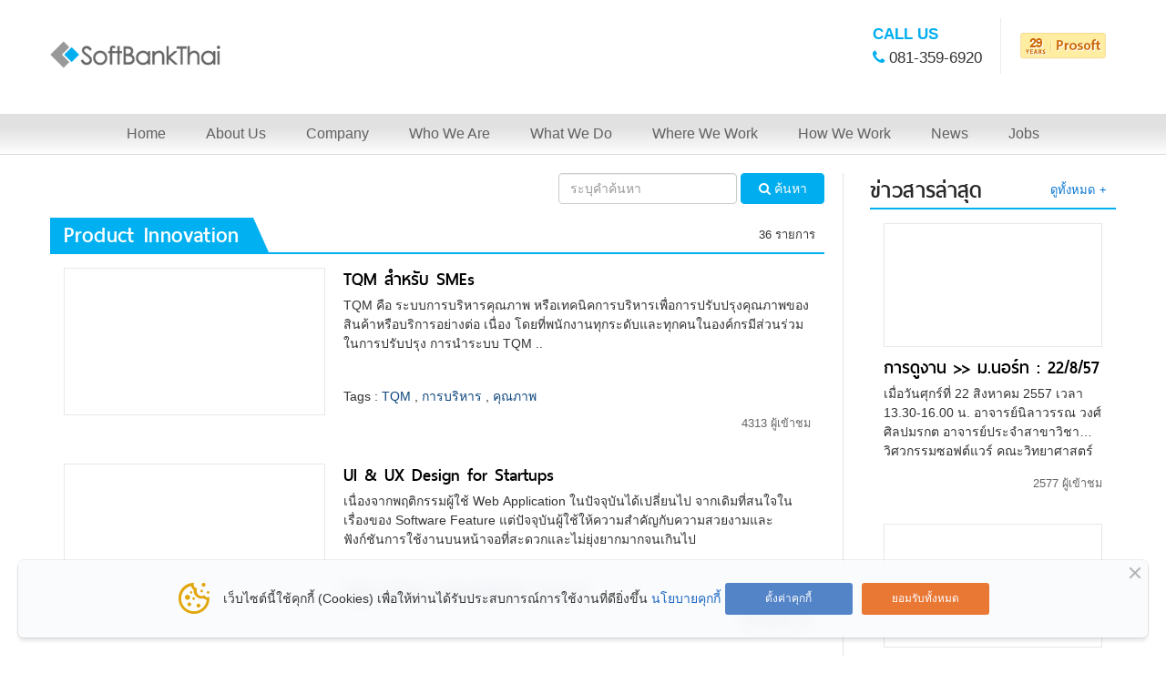

--- FILE ---
content_type: text/html; charset=utf-8
request_url: https://www.softbankthai.com/Article/List/182/Product-Innovation
body_size: 33155
content:
<!DOCTYPE html>
<html xmlns="http://www.w3.org/1999/xhtml" itemscope="" itemtype="http://schema.org" lang="th">
<head>
        <title>Product Innovation | SoftBankThai</title>

    <meta charset="UTF-8">
    <meta name="viewport" content="initial-scale=1.0, minimum-scale=1.0, user-scalable=yes">
    
    <link rel="dns-prefetch" href="//img.sogoodweb.com">

    <link rel="dns-prefetch" href="//file.sogoodweb.com">

    <link rel="alternate" href="https://www.softbankthai.com/Article/List/182/Product-Innovation" hreflang="th" />

        <link rel="dns-prefetch" href="//www.google-analytics.com">
    <link rel="shortcut icon" type="image/ico" href="https://www.softbankthai.com/upload/Common/BYBzYLascH.png" />


    <meta property='og:type' content='website' />

    <meta property='og:title' content='Product Innovation' />

    <meta property='og:description' content='Product Innovation' />

    <meta property='og:site_name' content='SoftBankThai ธนาคารซอฟท์แวร์ ร่วมแรงและแบ่งปัน Social Enterprise' />

    <meta property="og:image" content="https://www.softbankthai.com/upload/27/g9bo54KtMH.jpg" />
    <meta property="og:image:width" content="470" />
    <meta property="og:image:height" content="246" />
    <meta property='og:url' content='https://www.softbankthai.com/Article/List/182/Product-Innovation' />

        <meta property="fb:app_id" content="">

            <meta name="keywords" content="Product Innovation" />
            <meta name="description" content="Product Innovation" />
        <meta itemprop="name" content="Product Innovation | SoftBankThai" />
    <meta itemprop="description" content="Product Innovation" />
    <meta itemprop="image" content="https://www.softbankthai.com/upload/27/1gzVy3B2kY.png" />
    <link rel="canonical" href="https://www.softbankthai.com/Article/List/182/Product-Innovation" />

    <link href="/Content/bootstrap/css/bootstrap.min.css?v=3.3.7" rel="stylesheet" />
    <link href="/Content/font-awesome/css/font-awesome.min.css?v=4.7.0" rel="stylesheet" />
    <link href="/Content/line-awesome/css/line-awesome.min.css" rel="stylesheet" />
    <link rel="stylesheet" href="https://maxst.icons8.com/vue-static/landings/line-awesome/line-awesome/1.3.0/css/line-awesome.min.css">
    <link href="/Content/UC/lightbox/lightbox.css?v=20250127_26305" rel="stylesheet" type="text/css" media="screen" />  

    
    <link href="/Content/Default/Fonts/thaisansneue/thaisansneue-regular-webfont.woff" rel="preload" crossorigin="anonymous" as="font" type="font/woff2" />
    <link href="/Content/Default/Fonts/thaisansneue/thaisansneue-bold-webfont.woff" rel="preload" crossorigin="anonymous" as="font" type="font/woff2" />
    <link href="/Content/Default/Fonts/thaisansneue/thaisansneue-light-webfont.woff" rel="preload" crossorigin="anonymous" as="font" type="font/woff2" />

    
    <link href="/Content/UC/owl-carousel/Style.css?v=20250127_26305" rel="stylesheet" />
    <link href="/Content/Default/Default.css?v=20250127_26305" rel="stylesheet" />
    <link href="/Content/Aos-Animate/aos.css?v=20250127_26305" rel="stylesheet" />



    <link href="//cdn.sogoodweb.com/Layout/8/layout.min.css?v=20250127_26305" rel="stylesheet" />
    <link href="//cdn.sogoodweb.com/Template/TemplateDefault.min.css?v=20250127_26305" rel="stylesheet" />
    <link href="//cdn.sogoodweb.com/Template/71/template.min.css?v=20250127_26305" rel="stylesheet" />

        <link href="/Content/CookiePolicy/CookiePolicy.css?v=20250127_26305" rel="stylesheet" />

        <style type="text/css">/*Start banner ปุ่มซ้าย-ขวา*/.widget-banner-slider .owl-carousel .owl-nav [class*=owl-]{background:transparent;margin:5px 25px}.widget-banner-slider .owl-carousel .owl-nav [class*=owl-]::before{font-size:55px}.widget-banner-slider .owl-carousel .owl-nav{opacity:0;-webkit-transition:all 0.3s ease;-moz-transition:all 0.3s ease;-o-transition:all 0.3s ease;transition:all 0.3s ease}.widget-banner-slider:hover .owl-carousel .owl-nav{opacity:1}/*End banner ปุ่มซ้าย-ขวา*/#wrapper_engine{display:none}.body-home #wrapper_body_nav{display:none}.body-home .section-full-bottom{width:100%}.body-home .section-full-middle #widget_content_12622{margin-top:50px;margin-bottom:50px}@media screen and (min-width:992px){#article_bar_top{float:right;width:auto;margin-top:5px}}#wrapper_body_nav{display:none}.section-full-middle{margin-top:20px}</style>

    

    




    <script src="/Scripts/JQuery/Scripts.js?v=2.1.4"></script>

    

</head>
<body id="body_th_article_list_182" class="body-article body-article-list body-article-list-182 body-th body-th-article body-th-article-list body-th-article-list-182">
    
    
    

<div id="wrapper_section_bar" class="wrapper">
    <div class="section-full-bar">
        <div data-article="" id="article_fullhalfleft_bar"></div>
        <div data-article="" id="article_fullhalfright_bar"></div>
    </div>
</div>

<div id="wrapper_header" class="wrapper">
    <header id="header" style="">
        
        <div class="logo">

    <div class="widget-header-logo widget-header-logo-0">
<a class='widget-item-logolink' href='/'><img class='widget-item-logoimg' src='https://www.softbankthai.com/upload/27/1gzVy3B2kY.png' alt='SoftBankThai ธนาคารซอฟท์แวร์ ร่วมแรงและแบ่งปัน Social Enterprise' /></a>
    </div>
</div>
        <div data-article="" id="article_bar_top"><div data-widget="other" class="widget widget-b widget-other widget-other-b widget-other-b-html" id="widget_other_b_html_237747" ><div class="widget-other-item other-item"><style>
	<!--
	.contact-bar {
	font-family: roboto, arial;
	}
	.contact-bar {
	text-align: center;
	border-left: 0;
	padding: 5px 10px 0px;
	/* margin-bottom: 10px; */
	float: right;
	margin: auto;
	display: table;
	}

	@media screen and (max-width: 991px) {
	.contact-bar {float: none;}
	}
	@media screen and (min-width: 768px){
	.contact-bar {
	text-align: left;
	}}
	.contact-bar .fa {
	color: #00aeef;
	font-size: 17px;
	line-height: inherit;
	}


	.contact-bar > div {
	display: inline-block;
	padding-left: 10px;padding-right: 10px;
	font-size: 15px;
	}

	.contact-bar>div {
	float: none;
	width: auto;
	margin-bottom: 0;
	}



	@media screen and (min-width: 620px) {
	.contact-bar>div {
	width: auto;
	float:left;
	}}

	.contact-bar > div:last-child {
	padding-right: 0;
	border: none;

	}
	@media screen and (min-width:992px) {
	.contact-bar>div {padding: 5px 20px;}
	.contact-bar > div:last-child {padding-top:15px;}}

	@media screen and (min-width:768px) {
	.contact-bar > div {
	border-right: 1px solid #e9ecf2;
	}}

	@media screen and (min-width: 992px) {
	.contact-bar > div {
	font-size: 14px;
	}
	}

	@media screen and (min-width: 1200px) {
	.contact-bar > div {
	font-size: 17px;
	display: block;
	}
	}

	.contact-bar > div > a {
	color: #333;
	}
	.contact-bar > div > a:hover {
	color: #035ba5;
	}



	@media screen and (min-width: 992px) { 
	.contact-bar > div {display: inline-block;}
	}
	@media screen and (min-width: 1200px) { 
	.contact-bar > div {display: block;}
	.contact-bar {
	text-align: left;
	padding: 0 10px;
	/*border-left: 1px solid #eee;*/
	}

	}


	.contact-bar strong {color: #00aeef;}
	@media screen and (max-width: 768px) { .contact-bar strong{display:none;}}
	-->
</style>
<div class="contact-bar"><!--<div class="tel"><i class="fa  fa-shopping-cart" aria-hidden="true"></i>   <a href="https://www.prosoftwinspeed.com/ContactUs/Index/48263" target="_self">Buy Now</a> , <i class="fa  fa-envelope" aria-hidden="true"></i><a href="mailto:sale@prosoftwinspeed.com"> sale@prosoftwinspeed.com</a><br /><img src="//www.prosoft.co.th/upload/7/KqNw82YNzW.png" alt="666" /> <a href="tel:+6624026117">02-402-6117</a>, <a href="tel:+6624028107">02-402-8107</a>, <a href="tel:+66882583131">088-258-3131</a></div>-->
<div class="tel">
<div><strong>CALL US</strong></div>
<i class="fa fa-phone" aria-hidden="true"></i> <a href="tel:+66813596920" target="_self">081-359-6920</a></div>
<div class="email" style="display: none;">
<div><strong>E-MAIL</strong></div>
<i class="fa fa-envelope" aria-hidden="true"></i> <a href="mailto:info@softbankthai.com" target="_blank" title="E-Mail" rel="noopener noreferrer"> info@softbankthai.com</a></div>
<div class="widget"><a href="http://www.softbankthai.com" target="_blank" rel="noopener"><span class="img-anniversary"><img src="/upload/19213/aMHQWs6dRD.png" alt="" /></span></a></div>
</div></div></div></div>

    </header>

</div>

<div id="wrapper_nav_main" class="wrapper">
    <div class="section-full-nav">
        <div data-article="" id="article_full_nav">

    <button type="button" class="navbar-toggle" data-toggle="collapse" data-target="#widget_menu_2699">
            <span class="sr-only">Menu</span>
        <span class="icon-bar"></span>
        <span class="icon-bar"></span>
        <span class="icon-bar"></span>
    </button>

<div data-widget="menu" id="widget_menu_2699" class="widget widget-nav-main collapse  ">
    <div class="widget-items">
        <ul data-parent="0" class="mainlevel sublevel-1"><li data-itemurl="/Home/Index"  data-linkto="1" data-rawurl="/Article/List/182/Product-Innovation" id="menu_item_136002" class="widget-item widget-menu-item menu-item mainitem subitem-1"><a href="/Home/Index" >Home</a></li><li data-itemurl="/Article/Category/156"  data-linkto="1" data-rawurl="/Article/List/182/Product-Innovation" id="menu_item_246" class="widget-item widget-menu-item menu-item mainitem subitem-1 haschild"><a href="/Article/Category/156" >About Us</a><div class="widget-item-arrow fa arrow"></div><ul data-parent="246" class="sublevel sublevel-2"><li data-itemurl="/Article/List/157"  data-linkto="1" data-rawurl="/Article/List/182/Product-Innovation" id="menu_item_268" class="widget-item widget-menu-item menu-item subitem subitem-2"><a href="/Article/List/157" >ธนาคารซอฟท์แวร์</a></li><li data-itemurl="/Article/List/158"  data-linkto="1" data-rawurl="/Article/List/182/Product-Innovation" id="menu_item_269" class="widget-item widget-menu-item menu-item subitem subitem-2"><a href="/Article/List/158" >ถอดรหัส DNA โปรซอฟท์</a></li><li data-itemurl="/Article/List/173"  data-linkto="1" data-rawurl="/Article/List/182/Product-Innovation" id="menu_item_272" class="widget-item widget-menu-item menu-item subitem subitem-2"><a href="/Article/List/173" >Prosoft Way</a></li><li data-itemurl="/Article/List/186"  data-linkto="1" data-rawurl="/Article/List/182/Product-Innovation" id="menu_item_273" class="widget-item widget-menu-item menu-item subitem subitem-2"><a href="/Article/List/186" >Social Enterprise</a></li><li data-itemurl="/Article/List/175"  data-linkto="1" data-rawurl="/Article/List/182/Product-Innovation" id="menu_item_274" class="widget-item widget-menu-item menu-item subitem subitem-2"><a href="/Article/List/175" >Prosoft Roadmap</a></li><li data-itemurl="https://www.oonvalley.com"  data-linkto="2" data-rawurl="/Article/List/182/Product-Innovation" id="menu_item_275" class="widget-item widget-menu-item menu-item subitem subitem-2"><a href="https://www.oonvalley.com" target="_blank">Creative Park</a></li><li data-itemurl="/Article/List/177"  data-linkto="1" data-rawurl="/Article/List/182/Product-Innovation" id="menu_item_276" class="widget-item widget-menu-item menu-item subitem subitem-2"><a href="/Article/List/177" >Startup</a></li><li data-itemurl="http://prosoftfamily.sogoodweb.com/"  data-linkto="2" data-rawurl="/Article/List/182/Product-Innovation" id="menu_item_7001" class="widget-item widget-menu-item menu-item subitem subitem-2"><a href="http://prosoftfamily.sogoodweb.com/" target="_blank">Prosoft family</a></li></ul></li><li data-itemurl="/Article/Detail/1186"  data-linkto="1" data-rawurl="/Article/List/182/Product-Innovation" id="menu_item_391" class="widget-item widget-menu-item menu-item mainitem subitem-1 haschild"><a href="/Article/Detail/1186" >Company</a><div class="widget-item-arrow fa arrow"></div><ul data-parent="391" class="sublevel sublevel-2"><li data-itemurl="/Article/Detail/1222"  data-linkto="1" data-rawurl="/Article/List/182/Product-Innovation" id="menu_item_473" class="widget-item widget-menu-item menu-item subitem subitem-2"><a href="/Article/Detail/1222" >Company Profile</a></li><li data-itemurl="/Article/Detail/1223"  data-linkto="1" data-rawurl="/Article/List/182/Product-Innovation" id="menu_item_474" class="widget-item widget-menu-item menu-item subitem subitem-2"><a href="/Article/Detail/1223" >History</a></li><li data-itemurl="/Article/Detail/1224"  data-linkto="1" data-rawurl="/Article/List/182/Product-Innovation" id="menu_item_475" class="widget-item widget-menu-item menu-item subitem subitem-2"><a href="/Article/Detail/1224" >Management Team</a></li><li data-itemurl="/Article/Detail/1227"  data-linkto="1" data-rawurl="/Article/List/182/Product-Innovation" id="menu_item_476" class="widget-item widget-menu-item menu-item subitem subitem-2"><a href="/Article/Detail/1227" >Gallery</a></li><li data-itemurl="/Article/Detail/1228"  data-linkto="1" data-rawurl="/Article/List/182/Product-Innovation" id="menu_item_477" class="widget-item widget-menu-item menu-item subitem subitem-2"><a href="/Article/Detail/1228" >Office Location</a></li><li data-itemurl="/Article/Detail/1229"  data-linkto="1" data-rawurl="/Article/List/182/Product-Innovation" id="menu_item_478" class="widget-item widget-menu-item menu-item subitem subitem-2"><a href="/Article/Detail/1229" >Financial</a></li><li data-itemurl="/Article/Detail/1230"  data-linkto="1" data-rawurl="/Article/List/182/Product-Innovation" id="menu_item_479" class="widget-item widget-menu-item menu-item subitem subitem-2"><a href="/Article/Detail/1230" >Awards & Standards</a></li><li data-itemurl="https://www.prosoft.co.th/Job"  data-linkto="2" data-rawurl="/Article/List/182/Product-Innovation" id="menu_item_480" class="widget-item widget-menu-item menu-item subitem subitem-2"><a href="https://www.prosoft.co.th/Job" target="_blank">Job Opportunity</a></li></ul></li><li data-itemurl="/Article/List/166"  data-linkto="1" data-rawurl="/Article/List/182/Product-Innovation" id="menu_item_247" class="widget-item widget-menu-item menu-item mainitem subitem-1 haschild"><a href="/Article/List/166" >Who We Are</a><div class="widget-item-arrow fa arrow"></div><ul data-parent="247" class="sublevel sublevel-2"><li data-itemurl="/Article/Detail/448"  data-linkto="1" data-rawurl="/Article/List/182/Product-Innovation" id="menu_item_369" class="widget-item widget-menu-item menu-item subitem subitem-2"><a href="/Article/Detail/448" >Prosoft Comtech Co.,Ltd.</a></li><li data-itemurl="/Article/Detail/513"  data-linkto="1" data-rawurl="/Article/List/182/Product-Innovation" id="menu_item_370" class="widget-item widget-menu-item menu-item subitem subitem-2"><a href="/Article/Detail/513" >Prosoft ERP Co.,Ltd.</a></li><li data-itemurl="/Article/Detail/1265"  data-linkto="1" data-rawurl="/Article/List/182/Product-Innovation" id="menu_item_508" class="widget-item widget-menu-item menu-item subitem subitem-2"><a href="/Article/Detail/1265" >Prosoft HCM Co.,Ltd.</a></li><li data-itemurl="/Article/Detail/454"  data-linkto="1" data-rawurl="/Article/List/182/Product-Innovation" id="menu_item_372" class="widget-item widget-menu-item menu-item subitem subitem-2"><a href="/Article/Detail/454" >Prosoft Web Co.,Ltd.</a></li><li data-itemurl="/Article/Detail/455"  data-linkto="1" data-rawurl="/Article/List/182/Product-Innovation" id="menu_item_388" class="widget-item widget-menu-item menu-item subitem subitem-2"><a href="/Article/Detail/455" >Prosoft ITO Co.,Ltd.</a></li><li data-itemurl="/Article/Detail/450"  data-linkto="1" data-rawurl="/Article/List/182/Product-Innovation" id="menu_item_371" class="widget-item widget-menu-item menu-item subitem subitem-2"><a href="/Article/Detail/450" >Onlinesoft Comtech Co.,Ltd.</a></li></ul></li><li data-itemurl="/Article/Detail/1403"  data-linkto="1" data-rawurl="/Article/List/182/Product-Innovation" id="menu_item_248" class="widget-item widget-menu-item menu-item mainitem subitem-1"><a href="/Article/Detail/1403" >What We Do</a></li><li data-itemurl="/Article/Category/168"  data-linkto="1" data-rawurl="/Article/List/182/Product-Innovation" id="menu_item_249" class="widget-item widget-menu-item menu-item mainitem subitem-1 haschild"><a href="/Article/Category/168" >Where We Work</a><div class="widget-item-arrow fa arrow"></div><ul data-parent="249" class="sublevel sublevel-2"><li data-itemurl="/Article/List/178"  data-linkto="1" data-rawurl="/Article/List/182/Product-Innovation" id="menu_item_251" class="widget-item widget-menu-item menu-item subitem subitem-2"><a href="/Article/List/178" >กรุงเทพฯ</a></li><li data-itemurl="/Article/List/179"  data-linkto="1" data-rawurl="/Article/List/182/Product-Innovation" id="menu_item_252" class="widget-item widget-menu-item menu-item subitem subitem-2"><a href="/Article/List/179" >เชียงใหม่</a></li></ul></li><li data-itemurl="/Article/Category/169"  data-linkto="1" data-rawurl="/Article/List/182/Product-Innovation" id="menu_item_250" class="widget-item widget-menu-item menu-item mainitem subitem-1 haschild"><a href="/Article/Category/169" >How We Work</a><div class="widget-item-arrow fa arrow"></div><ul data-parent="250" class="sublevel sublevel-2"><li data-itemurl="/Article/List/183"  data-linkto="1" data-rawurl="/Article/List/182/Product-Innovation" id="menu_item_278" class="widget-item widget-menu-item menu-item subitem subitem-2"><a href="/Article/List/183" >Marketing Innovation</a></li><li data-itemurl="/Article/List/182"  data-linkto="1" data-rawurl="/Article/List/182/Product-Innovation" id="menu_item_279" class="widget-item widget-menu-item menu-item subitem subitem-2"><a href="/Article/List/182" >Product Innovation</a></li><li data-itemurl="/Article/List/181"  data-linkto="1" data-rawurl="/Article/List/182/Product-Innovation" id="menu_item_280" class="widget-item widget-menu-item menu-item subitem subitem-2"><a href="/Article/List/181" >Service Innovation</a></li><li data-itemurl="/Article/List/184"  data-linkto="1" data-rawurl="/Article/List/182/Product-Innovation" id="menu_item_281" class="widget-item widget-menu-item menu-item subitem subitem-2"><a href="/Article/List/184" >Management Innovation</a></li><li data-itemurl="/Article/List/189"  data-linkto="1" data-rawurl="/Article/List/182/Product-Innovation" id="menu_item_282" class="widget-item widget-menu-item menu-item subitem subitem-2"><a href="/Article/List/189" >Human Capital Management</a></li><li data-itemurl="/Article/List/188"  data-linkto="1" data-rawurl="/Article/List/182/Product-Innovation" id="menu_item_283" class="widget-item widget-menu-item menu-item subitem subitem-2"><a href="/Article/List/188" >Lean Management</a></li><li data-itemurl="/Article/List/187"  data-linkto="1" data-rawurl="/Article/List/182/Product-Innovation" id="menu_item_284" class="widget-item widget-menu-item menu-item subitem subitem-2"><a href="/Article/List/187" >Happy Work Place</a></li><li data-itemurl="/Article/List/280"  data-linkto="1" data-rawurl="/Article/List/182/Product-Innovation" id="menu_item_710" class="widget-item widget-menu-item menu-item subitem subitem-2"><a href="/Article/List/280" >แนวทางการทำงาน</a></li><li data-itemurl="/Article/List/1796"  data-linkto="1" data-rawurl="/Article/List/182/Product-Innovation" id="menu_item_4049" class="widget-item widget-menu-item menu-item subitem subitem-2"><a href="/Article/List/1796" >พี่สอนน้อง</a></li><li data-itemurl="/Article/List/192"  data-linkto="1" data-rawurl="/Article/List/182/Product-Innovation" id="menu_item_289" class="widget-item widget-menu-item menu-item subitem subitem-2"><a href="/Article/List/192" >Our Model</a></li><li data-itemurl="/Article/List/186"  data-linkto="1" data-rawurl="/Article/List/182/Product-Innovation" id="menu_item_285" class="widget-item widget-menu-item menu-item subitem subitem-2"><a href="/Article/List/186" >ทำกำไรด้วยการ "ให้"</a></li><li data-itemurl="http://helpfriends.softbankthai.com/Article/List/4926"  data-linkto="2" data-rawurl="/Article/List/182/Product-Innovation" id="menu_item_13019" class="widget-item widget-menu-item menu-item subitem subitem-2"><a href="http://helpfriends.softbankthai.com/Article/List/4926" target="_blank">เล่าสู่กันฟัง</a></li></ul></li><li data-itemurl="/Article/List/170"  data-linkto="1" data-rawurl="/Article/List/182/Product-Innovation" id="menu_item_253" class="widget-item widget-menu-item menu-item mainitem subitem-1"><a href="/Article/List/170" >News</a></li><li data-itemurl="https://www.prosoft.co.th/Job"  data-linkto="2" data-rawurl="/Article/List/182/Product-Innovation" id="menu_item_255" class="widget-item widget-menu-item menu-item mainitem subitem-1"><a href="https://www.prosoft.co.th/Job" target="_blank">Jobs</a></li></ul>
    </div>
</div>


</div>
    </div>
</div>

<div id="wrapper_section_banner" class="wrapper">
    <div class="section-full-banner">
        <div data-article="" id="article_full_banner"></div>
    </div>
</div>

<div id="wrapper_body_nav" class="wrapper">
    <div class="section-body-nav">
        <div data-article="" id="article_body_nav"><div data-widget="nav" class="widget widget-nav-body"><ul class="widget-nav-body-items"><li class="widget-nav-body-item widget-nav-body-item-home"><a href="/Home/Index"><h3><span>หน้าแรก</span></h3></a></li><li class="widget-nav-body-item widget-nav-body-item-menu widget-nav-body-item-menu-250"><a href="/Article/Category/169" ><h3><span>How We Work</span></h3></a></li><li class="widget-nav-body-item widget-nav-body-item-menu widget-nav-body-item-menu-279"><h3><span>Product Innovation</span></h3></li></ul></div></div>
    </div>
</div>

<div id="wrapper_body_header" class="wrapper">
    <div class="section-body-header">
        <div data-article="" id="article_body_header"><div data-widget="header" class="widget widget-header-body"><div class="widget-header-body-items"><header class="widget-header-body-item"><h2><span>Product Innovation</span></h2><div class="widget-header-body-viewall"><a href="#" onclick="window.history.go(-1); return false;"><span>ย้อนกลับ</span></a></div></header></div></div></div>
    </div>
</div>

<div id="wrapper_section_top" class="wrapper">
    <div class="section-full-top">
        <div data-article="" id="article_full_top"></div>
    </div>
</div>

<div id="wrapper_section_middle" class="wrapper">
    <div class="section-full-middle">
        <div class="section-center">
            <div data-article="" id="article_center_top"></div>
            <div id="body" class="body-c">

<div data-widget="nav" class="widget widget-nav-body"><ul class="widget-nav-body-items"><li class="widget-nav-body-item widget-nav-body-item-home"><a href="/Home/Index"><h3><span>หน้าแรก</span></h3></a></li><li class="widget-nav-body-item widget-nav-body-item-menu widget-nav-body-item-menu-250"><a href="/Article/Category/169" ><h3><span>How We Work</span></h3></a></li><li class="widget-nav-body-item widget-nav-body-item-menu widget-nav-body-item-menu-279"><h3><span>Product Innovation</span></h3></li></ul></div>




<form action="/Article/List/182/Product-Innovation" method="get" class="form form-inline">
<div data-widget="search" class="widget widget-topsearch widget-topsearch-content">
    <div class="widget-items widget-topsearch-items">
        
            <div class="widget-topsearch-right" id="KeywordGroup">
                <div class="form-row widget-topsearch-right-row">
                    <div class="form-group widget-topsearch-right-item">
                        <input type="text" name="k" id="txtSearch" class="form-control widget-topsearch-right-keyword" placeholder="ระบุคำค้นหา" value="" />
                    </div>
                    <div class="form-group widget-topsearch-right-item">
                        
    <select class="form-control  " name="cid" id="hidCategoryID" >
        <option value="">หมวดหมู่ทั้งหมด</option>
            <option value="169" >
 How We Work
            </option>
            <option value="183" >
                    &nbsp;&nbsp;
 Marketing Innovation
            </option>
            <option value="182"   selected="selected"  >
                    &nbsp;&nbsp;
 Product Innovation
            </option>
            <option value="181" >
                    &nbsp;&nbsp;
 Service Innovation
            </option>
            <option value="184" >
                    &nbsp;&nbsp;
 Management Innovation
            </option>
            <option value="189" >
                    &nbsp;&nbsp;
 Human Capital Management
            </option>
            <option value="188" >
                    &nbsp;&nbsp;
 Lean Management
            </option>
            <option value="187" >
                    &nbsp;&nbsp;
 Happy Work Place
            </option>
            <option value="280" >
                    &nbsp;&nbsp;
 แนวทางการทำงาน
            </option>
            <option value="1796" >
                    &nbsp;&nbsp;
 พี่สอนน้อง
            </option>
            <option value="192" >
                    &nbsp;&nbsp;
 Our Model
            </option>
            <option value="186" >
                    &nbsp;&nbsp;
 ทำกำไรด้วยการ &quot;ให้&quot;
            </option>
    </select>

                    </div>
                    <div class="form-group widget-topsearch-right-item widget-item-buttons">
                        <button type="submit" class="btn btn-primary btn-block widget-item-button widget-topsearch-right-btnsearch"><span class="fa fa-search"></span>&nbsp;ค้นหา</button>
                    </div>
                </div>
            </div>
        
    </div>
</div>


    <div class="hidCategoryDesc" style="display:none">
        
    </div>

<div data-widget="content" id="widget_content_list_182" class="widget widget-gl widget-gl-12 widget-c widget-content widget-content-c widget-c-gl-12 widget-content-c-gl-12">
        <header class="widget-header">

<h1><span>Product Innovation</span></h1>
<div class="widget-header-viewall"><span>36&nbsp;รายการ</span></div>
        </header>
    <div class="  widget-items" data-items="1" data-time="0" data-animation="">

<div class="widget-row">                <div class="widget-item">
                    <div class="widget-item-container">
                            <div class="widget-item-figure">
                                <div class="widget-item-name">
                                    <h4>
                                        <a href="/Article/Detail/24603" title="TQM สำหรับ SMEs" >TQM สำหรับ SMEs</a>
                                    </h4>
                                </div>
                                <figure class="widget-item-pic">
                                    <a href="/Article/Detail/24603" title="TQM สำหรับ SMEs" >
                                                <img alt="TQM สำหรับ SMEs" class="lazy" src="https://dummyimage.com/750x421/FFFFFF/?text=%20" data-src="https://img.sogoodweb.com/i.php?src=https://www.softbankthai.com/upload/27/ncR9rnbWzw.png&amp;bg=ffffff&amp;w=750&amp;h=421&amp;zc=1&amp;f=png&amp;q=100&amp;hash=eafe275d43fd16c0e51b332c4d8009a9" />
                                    </a>
                                </figure>
                            </div>
                        <div class="widget-item-detail">
                            <div class="widget-item-name">
                                <h4>
                                    <a href="/Article/Detail/24603" title="TQM สำหรับ SMEs" >TQM สำหรับ SMEs</a>
                                </h4>
                            </div>

                                <div class="widget-item-shortdesc">
                                    TQM คือ ระบบการบริหารคุณภาพ หรือเทคนิคการบริหารเพื่อการปรับปรุงคุณภาพของสินค้าหรือบริการอย่างต่อ เนื่อง โดยที่พนักงานทุกระดับและทุกคนในองค์กรมีส่วนร่วมในการปรับปรุง การนำระบบ TQM ..
                                </div>
                                                                <div class="widget-item-tags">
                                            <div class="widget-item-tag">
                                                <a href="/Article/Tag/TQM">TQM</a>
                                            </div>
                                            <div class="widget-item-tag">
                                                <a href="/Article/Tag/%E0%B8%81%E0%B8%B2%E0%B8%A3%E0%B8%9A%E0%B8%A3%E0%B8%B4%E0%B8%AB%E0%B8%B2%E0%B8%A3">การบริหาร</a>
                                            </div>
                                            <div class="widget-item-tag">
                                                <a href="/Article/Tag/%E0%B8%84%E0%B8%B8%E0%B8%93%E0%B8%A0%E0%B8%B2%E0%B8%9E">คุณภาพ</a>
                                            </div>
                                    </div>


                            
                                                                                        <div class="widget-item-stats">
                                    
                                                                                                                                                                                        <div class="widget-item-stat widget-item-views">4313 ผู้เข้าชม</div>
                                </div>

                            <div class="widget-item-values">
                                <input id="ID" type="hidden" class="hidContentID" value="24603" />
                            </div>
                        </div>
                    </div><!-- .widget-item-container -->
                </div><!-- .widget-item -->
</div><div class="widget-row">                <div class="widget-item">
                    <div class="widget-item-container">
                            <div class="widget-item-figure">
                                <div class="widget-item-name">
                                    <h4>
                                        <a href="/Article/Detail/20304" title="UI &amp; UX Design for Startups" >UI &amp; UX Design for Startups</a>
                                    </h4>
                                </div>
                                <figure class="widget-item-pic">
                                    <a href="/Article/Detail/20304" title="UI &amp; UX Design for Startups" >
                                                <img alt="UI &amp; UX Design for Startups" class="lazy" src="https://dummyimage.com/750x421/FFFFFF/?text=%20" data-src="https://img.sogoodweb.com/i.php?src=https://www.softbankthai.com/upload/27/wYvoKWuEeT.jpg&amp;bg=ffffff&amp;w=750&amp;h=421&amp;zc=1&amp;f=jpg&amp;q=100&amp;hash=71abd524fe139b9e27fc906694c00806" />
                                    </a>
                                </figure>
                            </div>
                        <div class="widget-item-detail">
                            <div class="widget-item-name">
                                <h4>
                                    <a href="/Article/Detail/20304" title="UI &amp; UX Design for Startups" >UI &amp; UX Design for Startups</a>
                                </h4>
                            </div>

                                <div class="widget-item-shortdesc">
                                    เนื่องจากพฤติกรรมผู้ใช้ Web Application ในปัจจุบันได้เปลี่ยนไป จากเดิมที่สนใจในเรื่องของ Software Feature แต่ปัจจุบันผู้ใช้ให้ความสำคัญกับความสวยงามและฟังก์ชันการใช้งานบนหน้าจอที่สะดวกและไม่ยุ่งยากมากจนเกินไป
                                </div>
                                                                <div class="widget-item-tags">
                                            <div class="widget-item-tag">
                                                <a href="/Article/Tag/Product">Product</a>
                                            </div>
                                            <div class="widget-item-tag">
                                                <a href="/Article/Tag/%E0%B8%88%E0%B8%B8%E0%B8%94%E0%B9%80%E0%B8%94%E0%B9%88%E0%B8%99-Web-Site">จุดเด่น Web Site</a>
                                            </div>
                                            <div class="widget-item-tag">
                                                <a href="/Article/Tag/UI-and-UX">UI &amp; UX</a>
                                            </div>
                                    </div>


                            
                                                                                        <div class="widget-item-stats">
                                    
                                                                                                                                                                                        <div class="widget-item-stat widget-item-views">3886 ผู้เข้าชม</div>
                                </div>

                            <div class="widget-item-values">
                                <input id="ID" type="hidden" class="hidContentID" value="20304" />
                            </div>
                        </div>
                    </div><!-- .widget-item-container -->
                </div><!-- .widget-item -->
</div><div class="widget-row">                <div class="widget-item">
                    <div class="widget-item-container">
                            <div class="widget-item-figure">
                                <div class="widget-item-name">
                                    <h4>
                                        <a href="/Article/Detail/19712" title="ผลการค้นหาประมาณ 2,130,000 รายการ (0.25 วินาที)  Speed เร็วกว่านรก" >ผลการค้นหาประมาณ 2,130,000 รายการ (0.25 วินาที)  Speed เร็วกว่านรก</a>
                                    </h4>
                                </div>
                                <figure class="widget-item-pic">
                                    <a href="/Article/Detail/19712" title="ผลการค้นหาประมาณ 2,130,000 รายการ (0.25 วินาที)  Speed เร็วกว่านรก" >
                                                <img alt="ผลการค้นหาประมาณ 2,130,000 รายการ (0.25 วินาที)  Speed เร็วกว่านรก" class="lazy" src="https://dummyimage.com/750x421/FFFFFF/?text=%20" data-src="https://img.sogoodweb.com/i.php?src=https://www.softbankthai.com/upload/27/ZsKCEDnn3E.jpg&amp;bg=ffffff&amp;w=750&amp;h=421&amp;zc=1&amp;f=jpg&amp;q=100&amp;hash=a56fa5c459bcebb6ee169be0742641fb" />
                                    </a>
                                </figure>
                            </div>
                        <div class="widget-item-detail">
                            <div class="widget-item-name">
                                <h4>
                                    <a href="/Article/Detail/19712" title="ผลการค้นหาประมาณ 2,130,000 รายการ (0.25 วินาที)  Speed เร็วกว่านรก" >ผลการค้นหาประมาณ 2,130,000 รายการ (0.25 วินาที)  Speed เร็วกว่านรก</a>
                                </h4>
                            </div>

                                <div class="widget-item-shortdesc">
                                    คนโปรซอฟท์เราต้องมี DNA เรื่องความเร็วอย่างสุดๆ ในผลิตภัณฑ์ของเราทุกตัว ซอฟต์แวร์ตัวไหนที่ช้าแสดงว่าไม่ใช่ Product Prosoft
                                </div>
                                                                <div class="widget-item-tags">
                                            <div class="widget-item-tag">
                                                <a href="/Article/Tag/Product">Product</a>
                                            </div>
                                            <div class="widget-item-tag">
                                                <a href="/Article/Tag/%E0%B9%82%E0%B8%9B%E0%B8%A3%E0%B9%81%E0%B8%81%E0%B8%A3%E0%B8%A1%E0%B8%9A%E0%B8%B1%E0%B8%8D%E0%B8%8A%E0%B8%B5">โปรแกรมบัญชี</a>
                                            </div>
                                            <div class="widget-item-tag">
                                                <a href="/Article/Tag/%E0%B8%9C%E0%B8%A5%E0%B8%B4%E0%B8%95%E0%B8%A0%E0%B8%B1%E0%B8%93%E0%B8%91%E0%B9%8C">ผลิตภัณฑ์</a>
                                            </div>
                                    </div>


                            
                                                                                        <div class="widget-item-stats">
                                    
                                                                                                                                                                                        <div class="widget-item-stat widget-item-views">5411 ผู้เข้าชม</div>
                                </div>

                            <div class="widget-item-values">
                                <input id="ID" type="hidden" class="hidContentID" value="19712" />
                            </div>
                        </div>
                    </div><!-- .widget-item-container -->
                </div><!-- .widget-item -->
</div><div class="widget-row">                <div class="widget-item">
                    <div class="widget-item-container">
                            <div class="widget-item-figure">
                                <div class="widget-item-name">
                                    <h4>
                                        <a href="/Article/Detail/18336" title="การ &quot;ไม่รับของเสีย&quot; และ &quot;ไม่ส่งต่อของเสีย&quot; (Waste)" >การ &quot;ไม่รับของเสีย&quot; และ &quot;ไม่ส่งต่อของเสีย&quot; (Waste)</a>
                                    </h4>
                                </div>
                                <figure class="widget-item-pic">
                                    <a href="/Article/Detail/18336" title="การ &quot;ไม่รับของเสีย&quot; และ &quot;ไม่ส่งต่อของเสีย&quot; (Waste)" >
                                                <img alt="การ &quot;ไม่รับของเสีย&quot; และ &quot;ไม่ส่งต่อของเสีย&quot; (Waste)" class="lazy" src="https://dummyimage.com/750x421/FFFFFF/?text=%20" data-src="https://img.sogoodweb.com/i.php?src=https://www.softbankthai.com/upload/27/H7BJ819YxF.png&amp;bg=ffffff&amp;w=750&amp;h=421&amp;zc=1&amp;f=png&amp;q=100&amp;hash=c625d7314076372a74ec45cd69f05523" />
                                    </a>
                                </figure>
                            </div>
                        <div class="widget-item-detail">
                            <div class="widget-item-name">
                                <h4>
                                    <a href="/Article/Detail/18336" title="การ &quot;ไม่รับของเสีย&quot; และ &quot;ไม่ส่งต่อของเสีย&quot; (Waste)" >การ &quot;ไม่รับของเสีย&quot; และ &quot;ไม่ส่งต่อของเสีย&quot; (Waste)</a>
                                </h4>
                            </div>

                                <div class="widget-item-shortdesc">
                                    การ "ไม่รับของเสีย" และ "ไม่ส่งต่อของเสีย" (Waste) เป็นอีกหนทางหนึ่งจะช่วยให้ซอฟต์แวร์ที่เราพัฒนามีคุณภาพที่ดีเป็นที่พึงพอใจของลูกค้า
                                </div>
                                                                <div class="widget-item-tags">
                                            <div class="widget-item-tag">
                                                <a href="/Article/Tag/Product-Innovation">Product Innovation</a>
                                            </div>
                                            <div class="widget-item-tag">
                                                <a href="/Article/Tag/%E0%B8%AA%E0%B8%B4%E0%B8%99%E0%B8%84%E0%B9%89%E0%B8%B2">สินค้า</a>
                                            </div>
                                            <div class="widget-item-tag">
                                                <a href="/Article/Tag/%E0%B8%8B%E0%B8%AD%E0%B8%9F%E0%B8%97%E0%B9%8C%E0%B9%81%E0%B8%A7%E0%B8%A3%E0%B9%8C">ซอฟท์แวร์</a>
                                            </div>
                                    </div>


                            
                                                                                        <div class="widget-item-stats">
                                    
                                                                                                                                                                                        <div class="widget-item-stat widget-item-views">3347 ผู้เข้าชม</div>
                                </div>

                            <div class="widget-item-values">
                                <input id="ID" type="hidden" class="hidContentID" value="18336" />
                            </div>
                        </div>
                    </div><!-- .widget-item-container -->
                </div><!-- .widget-item -->
</div><div class="widget-row">                <div class="widget-item">
                    <div class="widget-item-container">
                            <div class="widget-item-figure">
                                <div class="widget-item-name">
                                    <h4>
                                        <a href="/Article/Detail/11269" title="ขยายฐานวิจัยและพัฒนาไปที่อินเดีย" >ขยายฐานวิจัยและพัฒนาไปที่อินเดีย</a>
                                    </h4>
                                </div>
                                <figure class="widget-item-pic">
                                    <a href="/Article/Detail/11269" title="ขยายฐานวิจัยและพัฒนาไปที่อินเดีย" >
                                                <img alt="ขยายฐานวิจัยและพัฒนาไปที่อินเดีย" class="lazy" src="https://dummyimage.com/750x421/FFFFFF/?text=%20" data-src="https://img.sogoodweb.com/i.php?src=https://www.softbankthai.com/upload/27/eJBogCLrAH.png&amp;bg=ffffff&amp;w=750&amp;h=421&amp;zc=1&amp;f=png&amp;q=100&amp;hash=a94dae8eae86f451b295a557fa158c69" />
                                    </a>
                                </figure>
                            </div>
                        <div class="widget-item-detail">
                            <div class="widget-item-name">
                                <h4>
                                    <a href="/Article/Detail/11269" title="ขยายฐานวิจัยและพัฒนาไปที่อินเดีย" >ขยายฐานวิจัยและพัฒนาไปที่อินเดีย</a>
                                </h4>
                            </div>

                                <div class="widget-item-shortdesc">
                                    แม้ว่าเราจะมีฐาน R&D อยู่ที่เชียงใหม่ทั้งสองแห่งคือที่อำเภอเมืองเชียงใหม่และสันกำแพง - แม่ออน แต่เราก็ยังมีความจำเป็นที่จะต้องไปสร้างฐานการพัฒนาซอฟต์แวร์อยู่ที่อินเดีย ไม่เพียงแต่ได้ผลประโยชน์เรื่องต้นทุนการพัฒนาที่ต่ำกว่า แต่เรายังมีข้อได้เปรียบอื่นๆ ตามมาอย่างมาก
                                </div>
                                                                <div class="widget-item-tags">
                                            <div class="widget-item-tag">
                                                <a href="/Article/Tag/%E0%B8%81%E0%B8%B2%E0%B8%A3%E0%B8%95%E0%B8%A5%E0%B8%B2%E0%B8%94">การตลาด</a>
                                            </div>
                                            <div class="widget-item-tag">
                                                <a href="/Article/Tag/%E0%B8%81%E0%B8%B2%E0%B8%A3%E0%B8%AA%E0%B8%A3%E0%B9%89%E0%B8%B2%E0%B8%87%E0%B9%81%E0%B8%9A%E0%B8%A3%E0%B8%99%E0%B8%94%E0%B9%8C">การสร้างแบรนด์</a>
                                            </div>
                                            <div class="widget-item-tag">
                                                <a href="/Article/Tag/%E0%B8%81%E0%B8%A5%E0%B8%A2%E0%B8%B8%E0%B8%97%E0%B8%98%E0%B9%8C">กลยุทธ์</a>
                                            </div>
                                            <div class="widget-item-tag">
                                                <a href="/Article/Tag/%E0%B8%81%E0%B8%B2%E0%B8%A3%E0%B8%97%E0%B8%B3%E0%B8%81%E0%B8%B3%E0%B9%84%E0%B8%A3">การทำกำไร</a>
                                            </div>
                                            <div class="widget-item-tag">
                                                <a href="/Article/Tag/%E0%B8%AA%E0%B8%B2%E0%B8%A3%E0%B8%B0%E0%B8%99%E0%B9%88%E0%B8%B2%E0%B8%A3%E0%B8%B9%E0%B9%89">สาระน่ารู้</a>
                                            </div>
                                    </div>


                            
                                                                                        <div class="widget-item-stats">
                                    
                                                                                                                                                                                        <div class="widget-item-stat widget-item-views">2394 ผู้เข้าชม</div>
                                </div>

                            <div class="widget-item-values">
                                <input id="ID" type="hidden" class="hidContentID" value="11269" />
                            </div>
                        </div>
                    </div><!-- .widget-item-container -->
                </div><!-- .widget-item -->
</div><div class="widget-row">                <div class="widget-item">
                    <div class="widget-item-container">
                            <div class="widget-item-figure">
                                <div class="widget-item-name">
                                    <h4>
                                        <a href="/Article/Detail/7284" title="นวัตกรรมคือ DNA ขององค์กร" >นวัตกรรมคือ DNA ขององค์กร</a>
                                    </h4>
                                </div>
                                <figure class="widget-item-pic">
                                    <a href="/Article/Detail/7284" title="นวัตกรรมคือ DNA ขององค์กร" >
                                                <img alt="นวัตกรรมคือ DNA ขององค์กร" class="lazy" src="https://dummyimage.com/750x421/FFFFFF/?text=%20" data-src="https://img.sogoodweb.com/i.php?src=https://www.softbankthai.com/upload/27/3YAJUZhW23.png&amp;bg=ffffff&amp;w=750&amp;h=421&amp;zc=1&amp;f=png&amp;q=100&amp;hash=afc7e8b515be499a309670a3e3c59544" />
                                    </a>
                                </figure>
                            </div>
                        <div class="widget-item-detail">
                            <div class="widget-item-name">
                                <h4>
                                    <a href="/Article/Detail/7284" title="นวัตกรรมคือ DNA ขององค์กร" >นวัตกรรมคือ DNA ขององค์กร</a>
                                </h4>
                            </div>

                                <div class="widget-item-shortdesc">
                                    สิ่งที่จะทำให้โปรซอฟท์เติบโตอย่างยั่งยืน คือ การให้ความสำคัญกับนวัตกรรม เราต้องทำนวัตกรรมให้เป็น DNA ขององค์กร  เราต้องสร้างนวัตกรรมที่สุดยอดใหม่ๆ ออกมาเพื่อให้ชีวิตการทำงานง่ายขึ้น เราอยู่ได้ด้วยนวัตกรรม
                                </div>
                            

                            
                                                                                        <div class="widget-item-stats">
                                    
                                                                                                                                                                                        <div class="widget-item-stat widget-item-views">5556 ผู้เข้าชม</div>
                                </div>

                            <div class="widget-item-values">
                                <input id="ID" type="hidden" class="hidContentID" value="7284" />
                            </div>
                        </div>
                    </div><!-- .widget-item-container -->
                </div><!-- .widget-item -->
</div><div class="widget-row">                <div class="widget-item">
                    <div class="widget-item-container">
                            <div class="widget-item-figure">
                                <div class="widget-item-name">
                                    <h4>
                                        <a href="/Article/Detail/7282" title="เชื่อมต่อ Social Network" >เชื่อมต่อ Social Network</a>
                                    </h4>
                                </div>
                                <figure class="widget-item-pic">
                                    <a href="/Article/Detail/7282" title="เชื่อมต่อ Social Network" >
                                                <img alt="เชื่อมต่อ Social Network" class="lazy" src="https://dummyimage.com/750x421/FFFFFF/?text=%20" data-src="https://img.sogoodweb.com/i.php?src=https://www.softbankthai.com/upload/27/TegWLWy5T3.jpg&amp;bg=ffffff&amp;w=750&amp;h=421&amp;zc=1&amp;f=jpg&amp;q=100&amp;hash=d17337f7c51b807934583210fb4b09fc" />
                                    </a>
                                </figure>
                            </div>
                        <div class="widget-item-detail">
                            <div class="widget-item-name">
                                <h4>
                                    <a href="/Article/Detail/7282" title="เชื่อมต่อ Social Network" >เชื่อมต่อ Social Network</a>
                                </h4>
                            </div>

                                <div class="widget-item-shortdesc">
                                    ซอฟต์แวร์โปรซอฟท์ทุกตัวต้องสามารถเชื่อมต่อ Social Network ได้เช่น Facebook และ Line เป็นต้น เพราะเราต้องการให้ชีวิตทำงานดีขึ้น
                                </div>
                            

                            
                                                                                        <div class="widget-item-stats">
                                    
                                                                                                                                                                                        <div class="widget-item-stat widget-item-views">3076 ผู้เข้าชม</div>
                                </div>

                            <div class="widget-item-values">
                                <input id="ID" type="hidden" class="hidContentID" value="7282" />
                            </div>
                        </div>
                    </div><!-- .widget-item-container -->
                </div><!-- .widget-item -->
</div><div class="widget-row">                <div class="widget-item">
                    <div class="widget-item-container">
                            <div class="widget-item-figure">
                                <div class="widget-item-name">
                                    <h4>
                                        <a href="/Article/Detail/1625" title="ทุกสิ่งทุกอย่างอยู่บน Mobile" >ทุกสิ่งทุกอย่างอยู่บน Mobile</a>
                                    </h4>
                                </div>
                                <figure class="widget-item-pic">
                                    <a href="/Article/Detail/1625" title="ทุกสิ่งทุกอย่างอยู่บน Mobile" >
                                                <img alt="ทุกสิ่งทุกอย่างอยู่บน Mobile" class="lazy" src="https://dummyimage.com/750x421/FFFFFF/?text=%20" data-src="https://img.sogoodweb.com/i.php?src=https://www.softbankthai.com/upload/27/F7PmeIJc41.png&amp;bg=ffffff&amp;w=750&amp;h=421&amp;zc=1&amp;f=png&amp;q=100&amp;hash=5376c3929dad1f7a3daf8f87c26e9cc1" />
                                    </a>
                                </figure>
                            </div>
                        <div class="widget-item-detail">
                            <div class="widget-item-name">
                                <h4>
                                    <a href="/Article/Detail/1625" title="ทุกสิ่งทุกอย่างอยู่บน Mobile" >ทุกสิ่งทุกอย่างอยู่บน Mobile</a>
                                </h4>
                            </div>

                                <div class="widget-item-shortdesc">
                                    Product ของโปรซอฟท์ทุกตัวจะต้องรองรับ Mobile  โลกธุรกิจในอนาคตจะอยู่บนเว็บ อยู่บน Mobile  คนส่วนใหญ่จะทำติดต่อสื่อสารกันผ่านมือถือและจะมากขึ้นในทุกๆ วัน
                                </div>
                            

                            
                                                                                        <div class="widget-item-stats">
                                    
                                                                                                                                                                                        <div class="widget-item-stat widget-item-views">2335 ผู้เข้าชม</div>
                                </div>

                            <div class="widget-item-values">
                                <input id="ID" type="hidden" class="hidContentID" value="1625" />
                            </div>
                        </div>
                    </div><!-- .widget-item-container -->
                </div><!-- .widget-item -->
</div><div class="widget-row">                <div class="widget-item">
                    <div class="widget-item-container">
                            <div class="widget-item-figure">
                                <div class="widget-item-name">
                                    <h4>
                                        <a href="/Article/Detail/1624" title="Innovation &quot;Change Industry&quot;" >Innovation &quot;Change Industry&quot;</a>
                                    </h4>
                                </div>
                                <figure class="widget-item-pic">
                                    <a href="/Article/Detail/1624" title="Innovation &quot;Change Industry&quot;" >
                                                <img alt="Innovation &quot;Change Industry&quot;" class="lazy" src="https://dummyimage.com/750x421/FFFFFF/?text=%20" data-src="https://img.sogoodweb.com/i.php?src=https://www.softbankthai.com/upload/27/8mjSnceOd8.jpg&amp;bg=ffffff&amp;w=750&amp;h=421&amp;zc=1&amp;f=jpg&amp;q=100&amp;hash=cee332f72f5d5072386ebbcfaca4b9e3" />
                                    </a>
                                </figure>
                            </div>
                        <div class="widget-item-detail">
                            <div class="widget-item-name">
                                <h4>
                                    <a href="/Article/Detail/1624" title="Innovation &quot;Change Industry&quot;" >Innovation &quot;Change Industry&quot;</a>
                                </h4>
                            </div>

                                <div class="widget-item-shortdesc">
                                    นวัตกรรมได้แยกผู้นำกับผู้ตามออกจากกัน  เราต้องสร้างนวัตกรรมเพื่อปฏิวัติอุตสาหกรรมซอฟต์แวร์ไทยเราต้องการเปลี่ยนอุตสาหกรรมซอฟต์แวร์ไทย  เราต้องการหารายได้จากการส่งออกซอฟต์แวร์
                                </div>
                            

                            
                                                                                        <div class="widget-item-stats">
                                    
                                                                                                                                                                                        <div class="widget-item-stat widget-item-views">2659 ผู้เข้าชม</div>
                                </div>

                            <div class="widget-item-values">
                                <input id="ID" type="hidden" class="hidContentID" value="1624" />
                            </div>
                        </div>
                    </div><!-- .widget-item-container -->
                </div><!-- .widget-item -->
</div><div class="widget-row">                <div class="widget-item">
                    <div class="widget-item-container">
                            <div class="widget-item-figure">
                                <div class="widget-item-name">
                                    <h4>
                                        <a href="/Article/Detail/1263" title="บริษัทยอดเยี่ยม" >บริษัทยอดเยี่ยม</a>
                                    </h4>
                                </div>
                                <figure class="widget-item-pic">
                                    <a href="/Article/Detail/1263" title="บริษัทยอดเยี่ยม" >
                                                <img alt="บริษัทยอดเยี่ยม" class="lazy" src="https://dummyimage.com/750x421/FFFFFF/?text=%20" data-src="https://img.sogoodweb.com/i.php?src=https://www.softbankthai.com/upload/27/fv0E1SvA2G.png&amp;bg=ffffff&amp;w=750&amp;h=421&amp;zc=1&amp;f=png&amp;q=100&amp;hash=5b559db89b740d395039f7e91cdfb82f" />
                                    </a>
                                </figure>
                            </div>
                        <div class="widget-item-detail">
                            <div class="widget-item-name">
                                <h4>
                                    <a href="/Article/Detail/1263" title="บริษัทยอดเยี่ยม" >บริษัทยอดเยี่ยม</a>
                                </h4>
                            </div>

                                <div class="widget-item-shortdesc">
                                    บริษัทที่แย่ มักละเลยคู่แข่ง บริษัทที่ทำได้แค่เอาตัวรอด จะก๊อปปี้คู่แข่ง ส่วนบริษัทที่ยอดเยี่ยม คือ บริษัทที่นำคู่แข่งอยู่อย่างน้อย 1 ก้าวเสมอ
                                </div>
                            

                            
                                                                                        <div class="widget-item-stats">
                                    
                                                                                                                                                                                        <div class="widget-item-stat widget-item-views">2469 ผู้เข้าชม</div>
                                </div>

                            <div class="widget-item-values">
                                <input id="ID" type="hidden" class="hidContentID" value="1263" />
                            </div>
                        </div>
                    </div><!-- .widget-item-container -->
                </div><!-- .widget-item -->
</div>    </div>
        <div class="widget-footers">

            <div class="widget-footer-viewall"><span>36&nbsp;รายการ</span></div>
        </div>
</div>
<div class="widget-item-stats" style="float: right;margin-bottom: 1.5em;">
    <div class="widget-shareuc-viewcomment-view">47047&nbsp;ผู้เข้าชม</div>
</div>
<div class="clear5"></div>

    <div class="widget widget-gridpaging">
        <div class="gridpaging widget-items">
            



<div class="PagingUC">
    <div class="pull-left widget-item-pagination-left">
        <ul class="pagination">
                        <li class="pagingprev disableprev disabled"><a title="1">«</a></li>
                            <li class="pagingli selected active"><a title="1">1</a></li>
                            <li class="pagingli"><a href="?p=2" title="2">2</a></li>
                            <li class="pagingli"><a href="?p=3" title="3">3</a></li>
                            <li class="pagingli"><a href="?p=4" title="4">4</a></li>
                        <li class="pagingnext"><a href="?p=2" title="2">»</a></li>
        </ul>
    </div>
    <div class="pull-right page-index widget-item-pagination-right form-inline">
        <label class="label-control widget-item-label widget-item-label-gotopage">ไปหน้า&#160; :</label>
        <input class="form-control widget-item-input widget-item-input-text widget-item-input-text-pageindex txtGoToPage autoInteger" type="text" size="2" onkeyup="keyPageIndex($(this))" onkeypress="if(event.keyCode==13) return GoToPage();" value="1" />
        <button type="button" class="btn btn-primary widget-item-button widget-item-button-gotopage" onclick="GoToPage($(this))">ตกลง</button>
    </div>
        <span class="label-control widget-item-label widget-item-label-pagesize" style="padding: 0 10px;line-height:30px;display:none;">&nbsp;(ทั้งหมด 6 รายการ)&nbsp;</span>

</div>

            <input type="hidden" class="hidPageNow" value="1" />
            <input type="hidden" class="hidPageIndex" name="p" />
            <input type="hidden" class="hidTotalPage" value="4" />
            <input type="submit" class="hidBtnSubmit" style="display: none;" />
        </div>
    </div>


</form>
</div>
            <div data-article="" id="article_center_bottom"><div data-widget="other" class="widget widget-c widget-other widget-other-c widget-other-c-html" id="widget_other_c_html_83516" ><div class="widget-other-item other-item"><p style="margin-top: 20px;"><a href="http://www.myaccount-cloud.com" target="_blank" title="myAccount Cloud Accounting โปรแกรมบัญชีออนไลน์สำหรับ SMEs โปรแกรมบัญชีออนไลน์ที่ทำให้การทำบัญชีของคุณ เป็นไปอย่างง่ายดาย สะดวก รวดเร็ว" rel="noopener"><img src="https://www.softbankthai.com/upload/27/Tq9WfPaAJJ.jpg" alt="myAccount Cloud Accounting โปรแกรมบัญชีออนไลน์สำหรับ SMEs โปรแกรมบัญชีออนไลน์ที่ทำให้การทำบัญชีของคุณ เป็นไปอย่างง่ายดาย สะดวก รวดเร็ว" /></a></p></div></div></div>
        </div>
        <div class="section-side">
            <div data-article="" id="article_side_top">

<div data-widget="content" id="widget_content_237847" class="widget widget-gv widget-gv-12 widget-s widget-content widget-content-s widget-s-gv-12 widget-content-s-gv-12">
    <header class="widget-header">

<h3><span>ข่าวสารล่าสุด</span></h3>
<div class="widget-header-viewall widget-content-viewall"><a href="/Article/List/170"><span>ดูทั้งหมด</span></a></div>
    </header>
    <div class="  widget-items" data-items="1" data-time="10000" data-animation="fadeOut">
                <div class="widget-item">
                    <div class="widget-item-container">
                            <div class="widget-item-figure">
                                <div class="widget-item-name">
                                    <h4>
                                        <a href="/Article/Detail/22126" title="การดูงาน &gt;&gt; ม.นอร์ท : 22/8/57" >การดูงาน &gt;&gt; ม.นอร์ท : 22/8/57</a>
                                    </h4>
                                </div>
                                <figure class="widget-item-pic">
                                    <a href="/Article/Detail/22126" title="การดูงาน &gt;&gt; ม.นอร์ท : 22/8/57" >
                                            <img alt="การดูงาน &gt;&gt; ม.นอร์ท : 22/8/57" class="lazy" src="https://dummyimage.com/480x270/FFFFFF/?text=%20" data-src="https://img.sogoodweb.com/i.php?src=https://www.softbankthai.com/upload/27/L4qFBeFhWS.png&amp;bg=ffffff&amp;w=480&amp;h=270&amp;zc=1&amp;f=png&amp;q=100&amp;hash=a018f5391cb21ce01d1d4cf525e84e86" />
                                    </a>
                                </figure>
                            </div>
                        <div class="widget-item-detail">
                            <div class="widget-item-name">
                                <h4>
                                    <a href="/Article/Detail/22126" title="การดูงาน &gt;&gt; ม.นอร์ท : 22/8/57" >การดูงาน &gt;&gt; ม.นอร์ท : 22/8/57</a>
                                </h4>
                            </div>

                                <div class="widget-item-shortdesc">
                                    เมื่อวันศุกร์ที่ 22 สิงหาคม 2557 เวลา 13.30-16.00 น. อาจารย์นิลาวรรณ วงศ์ศิลปมรกต อาจารย์ประจำสาขาวิชาวิศวกรรมซอฟต์แวร์ คณะวิทยาศาสตร์และเทคโนโลยี มหาวิทยาลัยนอร์ท-เชียงใหม่ พร้อมคณะอาจารย์ และ ...
                                </div>



                                                        <div class="widget-item-stats">
                                                                            <div class="widget-item-stat widget-item-views">2577 ผู้เข้าชม</div>
                            </div>
                            <div class="widget-item-values">
                                <input type="hidden" class="hidContentID" value="22126" />
                            </div>
                        </div>
                    </div><!-- .widget-item-container -->
                </div><!-- .widget-item -->
                <div class="widget-item">
                    <div class="widget-item-container">
                            <div class="widget-item-figure">
                                <div class="widget-item-name">
                                    <h4>
                                        <a href="/Article/Detail/19549" title="การดูงาน &gt;&gt; วิทยาลัยเทคนิคเชียงใหม่ : 16/6/57" >การดูงาน &gt;&gt; วิทยาลัยเทคนิคเชียงใหม่ : 16/6/57</a>
                                    </h4>
                                </div>
                                <figure class="widget-item-pic">
                                    <a href="/Article/Detail/19549" title="การดูงาน &gt;&gt; วิทยาลัยเทคนิคเชียงใหม่ : 16/6/57" >
                                            <img alt="การดูงาน &gt;&gt; วิทยาลัยเทคนิคเชียงใหม่ : 16/6/57" class="lazy" src="https://dummyimage.com/480x270/FFFFFF/?text=%20" data-src="https://img.sogoodweb.com/i.php?src=https://www.softbankthai.com/upload/27/1Cq5xq4thF.jpg&amp;bg=ffffff&amp;w=480&amp;h=270&amp;zc=1&amp;f=jpg&amp;q=100&amp;hash=2d290e04db5b892c99c548fd172f4bb6" />
                                    </a>
                                </figure>
                            </div>
                        <div class="widget-item-detail">
                            <div class="widget-item-name">
                                <h4>
                                    <a href="/Article/Detail/19549" title="การดูงาน &gt;&gt; วิทยาลัยเทคนิคเชียงใหม่ : 16/6/57" >การดูงาน &gt;&gt; วิทยาลัยเทคนิคเชียงใหม่ : 16/6/57</a>
                                </h4>
                            </div>

                                <div class="widget-item-shortdesc">
                                    หัวหน้าภาควิชาเทคโนโลยีสารสนเทศ วิทยาลัยเทคนิคเชียงใหม่ พร้อมคณะอาจารย์ และ นักศึกษาระดับชั้น ปวช.ปีที่ 1 รวมทั้งสิ้น 73 คน ได้เข้าเยี่ยมชม บริษัท โปรซอฟท์ คอมเทค จำกัด
                                </div>



                                                        <div class="widget-item-stats">
                                                                            <div class="widget-item-stat widget-item-views">3178 ผู้เข้าชม</div>
                            </div>
                            <div class="widget-item-values">
                                <input type="hidden" class="hidContentID" value="19549" />
                            </div>
                        </div>
                    </div><!-- .widget-item-container -->
                </div><!-- .widget-item -->
                <div class="widget-item">
                    <div class="widget-item-container">
                            <div class="widget-item-figure">
                                <div class="widget-item-name">
                                    <h4>
                                        <a href="/Article/Detail/18522" title="ข่าวการเยี่ยมชมบริษัท" >ข่าวการเยี่ยมชมบริษัท</a>
                                    </h4>
                                </div>
                                <figure class="widget-item-pic">
                                    <a href="/Article/Detail/18522" title="ข่าวการเยี่ยมชมบริษัท" >
                                            <img alt="ข่าวการเยี่ยมชมบริษัท" class="lazy" src="https://dummyimage.com/480x270/FFFFFF/?text=%20" data-src="https://img.sogoodweb.com/i.php?src=https://www.softbankthai.com/upload/27/HOM6bQZd6N.jpg&amp;bg=ffffff&amp;w=480&amp;h=270&amp;zc=1&amp;f=jpg&amp;q=100&amp;hash=85c5116c8144d48d37c46d014bdcc53a" />
                                    </a>
                                </figure>
                            </div>
                        <div class="widget-item-detail">
                            <div class="widget-item-name">
                                <h4>
                                    <a href="/Article/Detail/18522" title="ข่าวการเยี่ยมชมบริษัท" >ข่าวการเยี่ยมชมบริษัท</a>
                                </h4>
                            </div>

                                <div class="widget-item-shortdesc">
                                    เมื่อวันที่ 4 มิถุนายน 2557 เวลา 14.00 น. Mr. Marc Miller Vice Consul ได้เข้าเยี่ยมชมบริษัท โปรซอฟท์ คอมเทค จำกัด
                                </div>



                                                        <div class="widget-item-stats">
                                                                            <div class="widget-item-stat widget-item-views">2599 ผู้เข้าชม</div>
                            </div>
                            <div class="widget-item-values">
                                <input type="hidden" class="hidContentID" value="18522" />
                            </div>
                        </div>
                    </div><!-- .widget-item-container -->
                </div><!-- .widget-item -->
    </div>  

        <div class="widget-footers">
            <div class="widget-footer-viewall widget-content-viewall"><a href="/Article/List/170"><span>ดูทั้งหมด</span></a></div>

        </div>
</div>
<div data-widget="other" class="widget widget-s widget-other widget-other-s widget-other-s-likebox" id="widget_other_s_likebox_66" ><div class="widget-other-item other-item"><div class="clear"></div>
    <div class="fb-page" data-href="https://www.facebook.com/pages/Softbankthai/359594150727866" data-width="225" data-height="400" data-hide-cover="False" data-show-facepile="True" data-tabs="" data-small-header="False" data-adapt-container-width="True"></div>
    <div id="fb-root"></div>
    <script>
        (function (d, s, id) {
            var js, fjs = d.getElementsByTagName(s)[0];
            if (d.getElementById(id)) return;
            js = d.createElement(s); js.id = id;
            js.src = "//connect.facebook.net/th_TH/sdk.js#xfbml=1&version=v2.8";
            fjs.parentNode.insertBefore(js, fjs);
        }(document, 'script', 'facebook-jssdk'));</script>

<div class="clear"></div></div></div></div>
            <div data-article="" id="article_side_nav"></div>
            <div data-article="" id="article_side_bottom"></div>
        </div>
    </div>
</div>

<div id="wrapper_section_aftermiddle" class="wrapper">
    <div class="section-full-middle">
        <div data-article="" id="article_afterfull_middle"></div>
    </div>
</div>

<div id="wrapper_section_bottom" class="wrapper">
    <div class="section-full-bottom">
        <div data-article="" id="article_full_bottom"><div data-widget="other" class="widget widget-f widget-other widget-other-f widget-other-f-html" id="widget_other_f_html_79017" ><div class="widget-other-item other-item"><style type="text/css"><!--
	.widget-topsearch-content .widget-topsearch-right .widget-topsearch-right-row .widget-topsearch-right-item:nth-child(2) {
	display:none;
	}
	--></style>
<p>
<script type="text/javascript">// <![CDATA[
		$(function() {
			$('#hidCategoryID').html('<option value="0">ทุกหมวดหมู่</option>');
			$('.widget-topsearch-content .widget-topsearch-right form').attr('src', 'http://www.softbankthai.com/Article/Search');
		});
		// ]]></script>
</p></div></div></div>
    </div>
</div>

<div id="wrapper_footer" class="wrapper">
    <footer id="footer"><style>
	<!--
	#footer, #footer a {
	color: #ccc
	}

	#footer a:hover, #footer a:focus {
	color: #00aeef;
	}
	#footer .row {
	margin-right: 0px;
	margin-left: 0px;
	}
	.footer-line {
	display: inline-block;
	position: absolute;
	}

	#wrapper_footer, footer {
	background-color: #515151;
	}
	#footer a {
	color:#CCCCCC;
	}
	#footer {
	color: #fff;
	}

	.footer-items h4 {
	color: #fff;
	font-family: 'Roboto',Arial;
	font-size: 20px;
	margin-bottom: 15px;
	}
	#footer .fa-phone:before,#footer .fa-envelope:before{color: #ccc;}
	.box-footer a{color: #fff;}

	.ico-space li span {
	padding-left: 30px;
	}

	@media (min-width: 768px){
	#wrapper_footer .col-sm-5 {
	width: 41.66666667%;
	padding-top: 0px;
	}}


	@media (min-width: 992px){
	#wrapper_footer .col-sm-5 {
	width: 50%;
	padding-top: 0px;
	}}


	/**/
	.contact-details i {
	font-family: FontAwesome;
	display: inline-block;
	position: absolute;
	font-size: 1.5rem;
	color: #fff;
	width: 20px;
	text-align: center;
	}
	.contact-details li span {
	padding-left: 30px;
	color: #ccc;
	}

	/*.footer-item ul li, .contact-details li {
	padding: 5px 0;
	}*/

	.contact-details .fa{
	font-size: 1.2em;
	}
	.contact-add {
	display: table-cell;
	}
	/**/
	.socialIcons.bigIcons>li>a {
	color: #fff;
	}
	.socialIcons.bigIcons>li>a {
	-webkit-transition: background .2s ease;
	transition: background .2s ease;
	text-align: center;
	width: 40px;
	height: 40px;
	-webkit-border-radius: 50%;
	-moz-border-radius: 50%;
	border-radius: 50%;
	padding-top: 7px;
	padding-right: 1px;
	}
	.socialIcons.bigIcons>.ico-line>a {
	padding-top: 0px;
	margin-top: -8px;
	}
	.socialIcons>li>a {
	display: block;
	font-size: 18px;
	}
	.socialIcons li>a{
	color:#fff!important;
	}
	.contact-details li i {
	color: #fff;
	}
	.ico-g {
	background: #dd4b39;
	}
	.ico-f {
	background: #3b5998;
	}
	.ico-y {
	background: #ce3427;
	}
	.ico-line {
	/* display: inline-block; */
	/* position: relative; */
	vertical-align: bottom;
	}


	@media only screen and (max-width: 768px) {
	.res-name {
	text-align: left;
	}}


	/* ====== Start of footer-collapse ====== */
	span.toggle {
	position: absolute;
	cursor: pointer;
	right: 10px;
	width: 20px;
	text-align: center;
	font-size: 21px;
	color:#8fa3ab;
	font-weight:700;
	}

	span.toggle:before {
	content: '\f107';
	font-family: FontAwesome;

	}

	span.opened:before {
	content: '\f106';
	font-family: FontAwesome;
	}

	.box-footer {
	display: none;
	}


	.footer ul {
	margin: 0;
	}

	@media screen and (min-width: 769px) and (max-width: 991px){
	.box-footer {
	display: block;
	}
	span.toggle {
	display: none;
	}
	}

	@media screen and (min-width: 992px) {
	span.toggle {
	display: none;
	}

	.box-footer {
	/*height: 100% !important;*/
	display: block  !important;
	opacity: 1!important;
	}
	}

	/* ====== End of footer- ====== */
	#footer .row { margin-bottom: 0; }
	@media screen and (min-width: 992px){
	#footer .row { margin-bottom: 12px; }
	}
	.footer-item {
	overflow: hidden;
	}
	.footer-widget{
	overflow: hidden;
	}
	.footer-widget ul li{
	padding-bottom: 4px;
	}

	.list-unstyled {
	padding: 0;
	}
	.footer-items {
	border-bottom: 1px solid #ccc;
	}
	.footer-items:last-child {
	border-bottom:none;
	}
	@media screen and (min-width:992px){
	.footer-items {
	border-bottom:none;
	}
	}

	/****************************************************************/
	/****************************************************************/
	/****************************************************************/
	.bd-top {
	border-top: 1px solid #7e7e7e;
	}

	/*----------*/
	.social-icons {
	display: flex;
	margin-bottom: 10px;
	}

	/*@media screen and (max-width: 768px) {
	.social-icons {
	-webkit-justify-content:center;
	-ms-flex-pack: center;
	justify-content: center
	}
	}*/
	.social-icon {
	width: 36px;
	height: 36px;
	margin-right: 10px
	}

	.social-icon:last-child {
	margin-right: 0
	}

	.social-icon .fa {
	padding-left: 6px;
	}

	/*@media screen and (max-width: 1024px) {
	.social-icon {
	margin-right:15px
	}
	}*/

	.social-icon:hover {
	opacity: .8
	}

	.social-icons a {
	color: #fff!important;
	display: block;
	font-size: 18px;
	}

	.ico-f {
	background: #3a5a9a;
	}

	.ico-y {
	background: #ce3427;
	}

	.social-icons a {
	-webkit-transition: background .2s ease;
	transition: background .2s ease;
	text-align: center;
	width: 35px;
	height: 35px;
	-webkit-border-radius: 50%;
	-moz-border-radius: 50%;
	border-radius: 50%;
	padding-top: 4px;
	padding-right: 0px;
	border: 1px solid #fff;
	}

	/*--------------*/
	.footer-segment .website > div {
	padding: 5px 0;
	}

	.footer-segment {
	padding: 15px 0;
	}

	@media screen and (max-width: 768px) {
	.footer-segment {
	padding: 0;
	}

	.footer-col {
	border-bottom: 1px solid #7e7e7e;
	}

	.footer-col:last-child {
	border-bottom: none;
	}

	.footer-segment .website,.footer-segment .copyright {
	padding: 15px;
	}
	}

	.footer-col h3 {
	color: #fff;
	font-family: 'Roboto',Arial;
	font-size: 20px;
	margin-bottom: 15px;
	}

	.box-footer ul {
	list-style: none;
	padding: 0;
	}

	.box-footer ul li {
	margin-bottom: 5px;
	font-size: 14.5px;
	}


	.footer-container {
	margin-top: 20px;
	}


	div#wrapper_engine {
	display: none;
	}
	-->
</style>
<p style="margin-bottom: 0;"> </p>
<div class="footer-container">
<div class="row">
<div class="footer-items footer-block col-md-6"><!-- Footer widget -->
<h4>Products &amp; Features<span class="toggle"></span><span class="toggle"></span><span class="toggle"></span></h4>
<div class="footer-widget box-footer" style="display: none;">
<ul class="list-unstyled col-xs-12 col-sm-6">
<li><a href="http://www.prosoftwinspeed.com" target="_blank" title="WINSpeed" rel="noopener noreferrer">WINSpeed</a></li>
<li><a href="http://www.prosofthrmi.com" target="_blank" title="HRMI" rel="noopener noreferrer">HRMI</a></li>
<li><a href="http://www.prosoftmyaccount.com/" target="_blank" title="myAccount" rel="noopener noreferrer">myAccount</a></li>
<li><a href="http://www.prosoftcrm.in.th/" target="_blank" title="CRM" rel="noopener noreferrer">CRM</a></li>
</ul>
<ul class="list-unstyled col-xs-12 col-sm-6">
<li><a href="http://www.prosoftgps.com/" target="_blank" title="Prosoft GPS" rel="noopener noreferrer">Prosoft GPS</a></li>
<li><a href="http://www.prosoftibiz.com/" target="_blank" title="Prosoft ibiz" rel="noopener noreferrer">Prosoft ibiz</a></li>
<li><a href="http://www.prosoftpos.com/" target="_blank" title="POS" rel="noopener noreferrer">POS</a></li>
<li><a href="http://www.crmultra.com/" target="_blank" title="CRM Ultra" rel="noopener noreferrer">CRM Ultra</a></li>
<li><a href="http://www.sogoodweb.com/" target="_blank" title="SoGoodWeb" rel="noopener noreferrer">SoGoodWeb</a></li>
</ul>
</div>
<!--/ Footer widget end --></div>
<!-- .col-md-6.footer-widget-container end -->
<div class="footer-items footer-block col-md-3">
<h4>Company<span class="toggle"></span><span class="toggle"></span><span class="toggle"></span></h4>
<div class="footer-widget box-footer" style="display: none;">
<ul class="list-unstyled col-xs-12">
<li><a href="http://www.softbankthai.com/Article/Detail/1222/Company-Profile" target="_blank" title="Company Information" rel="noopener noreferrer">Company Information</a></li>
<li><a href="http://www.softbankthai.com/Article/List/184/Management-Innovation" target="_blank" title="แนวทางการบริหาร" rel="noopener noreferrer">แนวทางการบริหาร</a></li>
<li><a href="http://www.softbankthai.com/Article/List/280/%E0%B9%81%E0%B8%99%E0%B8%A7%E0%B8%97%E0%B8%B2%E0%B8%87%E0%B8%81%E0%B8%B2%E0%B8%A3%E0%B8%97%E0%B8%B3%E0%B8%87%E0%B8%B2%E0%B8%99" target="_blank" title="แนวทางการทำงาน" rel="noopener noreferrer"> แนวทางการทำงาน</a></li>
<li><a href="http://www.softbankthai.com/Article/List/173/Prosoft-Way-%E0%B8%A7%E0%B8%B4%E0%B8%96%E0%B8%B5%E0%B9%82%E0%B8%9B%E0%B8%A3%E0%B8%8B%E0%B8%AD%E0%B8%9F%E0%B8%97%E0%B9%8C" target="_blank" title="Prosoft Way" rel="noopener noreferrer">Prosoft Way</a></li>
<li><a href="http://www.softbankthai.com/Article/List/186/%E0%B8%97%E0%B8%B3%E0%B8%81%E0%B8%B3%E0%B9%84%E0%B8%A3%E0%B8%94%E0%B9%89%E0%B8%A7%E0%B8%A2%E0%B8%81%E0%B8%B2%E0%B8%A3-%E0%B9%83%E0%B8%AB%E0%B9%89" target="_blank" title="Social Enterprise" rel="noopener noreferrer">Social Enterprise</a></li>
</ul>
</div>
</div>
<!-- .col-md-3.footer-widget-container end -->
<div class="footer-items footer-block col-md-3">
<h4>Contact US<span class="toggle"></span><span class="toggle"></span><span class="toggle"></span></h4>
<div class="footer-widget box-footer" style="display: none;">
<ul class="list-unstyled contact-details col-xs-12">
<li><i class="fa fa-phone"></i> <span><a href="tel:+6624026117">02-402-6117</a></span>, <a href="tel:+66813596920">081-359-6920</a></li>
<li style="display: none;"><i class="fa fa-envelope"></i><span><a href="mailto:info@softbankthai.com" target="_self">info@softbankthai.com</a></span></li>
<li><i class="fa fa-facebook-square" aria-hidden="true"></i><span><a href="https://www.facebook.com/Softbankthai-359594150727866/" target="_blank" rel="noopener"> SoftBankThai</a></span></li>
</ul>
</div>
</div>
</div>
</div>
<!--copyright-->
<div class="copyright-container">
<div class="row">
<div class="row footer-segment bd-top ">
<div class="website text-center">
<div><strong>ซอฟต์แวร์</strong> <strong> :</strong> <a href="https://www.prosoftwinspeed.com/" target="_blank" title="โปรแกรมบัญชี" rel="noopener">โปรแกรมบัญชี</a> | <a href="http://www.prosofthrmi.com/" target="_blank" title="โปรแกรมเงินเดือน" rel="noopener">โปรแกรมเงินเดือน</a> | <a href="http://www.prosoftibiz.com/" target="_blank" title="โปรแกรมบัญชี SMEs" rel="noopener">โปรแกรมบัญชี SMEs</a> | <a href="http://www.prosoftibiz.com/" target="_blank" title="โปรแกรมบัญชีออนไลน์" rel="noopener">โปรแกรมบัญชีออนไลน์</a> | <a href="http://www.prosoftcrm.in.th/" target="_blank" title="โปรแกรม CRM" rel="noopener">โปรแกรม CRM</a> | <a href="http://prosoftpos.com/" target="_blank" title="โปรแกรม POS" rel="noopener">โปรแกรม POS</a> |<a href="http://www.prosoftgps.com/" target="_blank" title="GPS ติดตามรถยนต์" rel="noopener"> GPS ติดตามรถยนต์</a><!-- | <a href="http://www.prosofthcm.com/" target="_blank" title="โปรแกรมบริหารทรัพยากรมนุษย์" rel="noopener">โปรแกรมบริหารทรัพยากรมนุษย์</a> | <a href="http://www.prosofterp.com/" target="_blank" title="โปรแกรม ERP" rel="noopener">โปรแกรม ERP</a>--></div>
<div><strong>เว็บ :</strong> <!--<a href="http://accounttothai.com/" target="_blank" title="ควมรู้ด้านบัญชี" rel="noopener">ความรู้ด้านบัญชี</a> | การบริหารงานบุคคล | ความรู้ CRM |--> <a href="http://www.vimannamresort.com/" target="_blank" title="ท่องเทียว แก่งกระจาน" rel="noopener">ท่องเทียว แก่งกระจาน</a> | <a href="http://www.sogoodweb.com/" target="_blank" title="สร้างเว็บไซต์สำเร็จรูปฟรี" rel="noopener">สร้างเว็บไซต์สำเร็จรูปฟรี</a><span> | </span><a href="http://www.sogoodweb.com/" target="_blank" title="รับออกแบบเว็บไซต์" rel="noopener">รับออกแบบเว็บไซต์</a></div>
<!--<div><strong>เว็บ</strong> <strong> : </strong><a href="http://www.vimannamresort.com/" target="_blank" title="ท่องเทียว แก่งกระจาน" rel="noopener">ท่องเทียว แก่งกระจาน</a> | <a href="http://www.b2bthai.com/" target="_blank" title="ลงโฆษณาสินค้าฟรี" rel="noopener">ลงโฆษณาสินค้าฟรี</a> | <a href="http://www.lionjob.com/" target="_blank" title="หางาน สมัครงานราชการ" rel="noopener">หางาน สมัครงานราชการ</a> | <a href="http://www.getmycrm.com/" target="_blank" title="โปรแกรม CRM ออนไลน์" rel="noopener">โปรแกรม CRM ออนไลน์</a> | <a href="http://www.sogoodweb.com/" target="_blank" title="สร้างเว็บไซต์สำเร็จรูปฟรี" rel="noopener">สร้างเว็บไซต์สำเร็จรูปฟรี</a><span> | </span><a href="http://www.sogoodweb.com/" target="_blank" title="รับออกแบบเว็บไซต์" rel="noopener">รับออกแบบเว็บไซต์</a></div>--></div>
</div>
<div class="row footer-segment bd-top ">
<div class="copyright text-center">
<div style="color: #ccc;">Copyright © 2024 Prosoft Comtech Co., Ltd. All right reserved. | Powered by ​<a href="http://www.sogoodweb.com" target="_blank" title="สร้างเว็บไซต์สำเร็จรูปฟรี ร้านค้าออนไลน์" style="text-decoration: none; /* color: #666;" rel="noopener">SoGoodWeb.com</a> | ​<a href="/User/Login">Login</a></div>
</div>
</div>
<!-- .row end --></div>
<!-- .container end --></div>
<p>
<script>// <![CDATA[
		//footer-collapse
		jQuery('.footer-block h4').append('<span class="toggle"></span>');

		jQuery('.footer-block h4').on("click", function(){
			if (jQuery(this).find('span').attr('class') == 'toggle opened') { 
				jQuery(this).find('span').removeClass('opened').parents('.footer-block').find('.box-footer').slideToggle(); }
			else {
				jQuery(this).find('span').addClass('opened').parents('.footer-block').find('.box-footer').slideToggle();
			}
		});

		// ]]></script>
</p>
<!--<p>
<script>// <![CDATA[
//footer-collapse
jQuery('.footer-col h3').append('<span class="toggle"></span>');

jQuery('.footer-col h3').on("click", function(){
if (jQuery(this).find('span').attr('class') == 'toggle opened') { 
jQuery(this).find('span').removeClass('opened').parents('.footer-col').find('.box-footer').slideToggle(); }
else {
jQuery(this).find('span').addClass('opened').parents('.footer-col').find('.box-footer').slideToggle();
}
});
// ]]></script>
</p>
-->
<p>
<script>// <![CDATA[
		$("a[href='#']").click(function () { return false;});
		// ]]></script>
</p>
<style><!--
	/*Ribbon For My King*/
	@media screen and (min-width: 992px){
	.ForMyKing {
	position: fixed;
	left: 0;
	bottom: 0;
	}
	}
	--></style>
<div class="ForMyKing" style="display: none;"><img src="//www.sogoodweb.com/upload/1/vgFZesJiNk.png" alt="" /></div>
<p>
<script>
		jQuery("document").ready(function ($) {

			var header_height = eval($("#wrapper_section_bar").height()) + eval($("#wrapper_header").height()) + eval($("#wrapper_nav_main").height());

			if ($(window).scrollTop() > 60) {
				FixedMenuBar(0);
			}
			$(window).scroll(function () {
				FixedMenuBar(0);
			});
		});

		function FixedMenuBar(header_height) {
			var nav = $('#wrapper_nav_main');

			if ($(window).scrollTop() > 40) {
				nav.addClass("f-nav").animate({ opacity: 1 }, 800);
				//$("#wrapper_nav_main").css('height',header_height + 'px');
			} else {
				nav.removeClass("f-nav");
				//$("#wrapper_nav_main").removeAttr('style');
			}
		}
	</script>
</p></footer>
</div>

        <div class="CookiePolicy Cookie-bar">
            <div class="CookiePolicy-Body">
                <div class="close" data-dialog-action="hide"></div>
                <div class="CookiePolicyMessage">
                    <span><i class="las la-cookie-bite"></i>เว็บไซต์นี้ใช้คุกกี้ (Cookies) เพื่อให้ท่านได้รับประสบการณ์การใช้งานที่ดียิ่งขึ้น <a href="/cookiespolicy" target="_blank" rel="noopener">นโยบายคุกกี้</a></span>
                    <button type="button" class="CookiePolicy-Setting button-cookie small passive" data-toggle="modal" data-target="#ModalCustomeCookies">
                        ตั้งค่าคุกกี้
                    </button>
                    <button type="button" class="CookiePolicy-AcceptAll-Button button-cookie small passive">ยอมรับทั้งหมด</button>
                </div>
            </div>
        </div>
        <div class="modal fade" id="ModalCustomeCookies" tabindex="-1" role="dialog" aria-labelledby="ModalCustomeCookiesLabel">
            <div class="modal-dialog" role="document">
                <div class="modal-content">
                    <div class="modal-header">
                        <button type="button" class="close" data-dismiss="modal" aria-label="Close"><span aria-hidden="true">&times;</span></button>
                        <h4 class="modal-title" id="myModalLabel">ตั้งค่าความเป็นส่วนตัว</h4>
                    </div>
                    <div class="modal-body">
                        <div class="Cookie-List-Item">
                            <div class="Cookie-Label">
                                <label class="control-label">
                                    คุกกี้พื้นฐานที่จำเป็น
                                </label>
                                <label class="pull-right inline" style="color:orange">
                                    เปิดใช้งานตลอดเวลา
                                </label>
                            </div>
                            <div class="Cookie-Content">
                                <span>คุกกี้พื้นฐานที่จำเป็น เพื่อช่วยให้การทำงานหลักของเว็บไซต์ใช้งานได้ รวมถึงการเข้าถึงพื้นที่ที่ปลอดภัยต่าง ๆ ของเว็บไซต์ หากไม่มีคุกกี้นี้เว็บไซต์จะไม่สามารถทำงานได้อย่างเหมาะสม และจะใช้งานได้โดยการตั้งค่าเริ่มต้น โดยไม่สามารถปิดการใช้งานได้</span>
                            </div>
                        </div>
                        <hr />
                        <div class="Cookie-List-Item">
                            <div class="Cookie-Label">
                                <label class="control-label">
                                    คุกกี้ในส่วนวิเคราะห์
                                </label>
                                <label class="pull-right inline">
                                    <input type="checkbox" name="IsStatistic" value="0" class="ace ace-switch ace-switch-4 btn-rotate" />
                                    <span class="lbl middle"></span>
                                </label>
                            </div>
                            <div class="Cookie-Content">
                                <span>คุกกี้ในส่วนวิเคราะห์ จะช่วยให้เว็บไซต์เข้าใจรูปแบบการใช้งานของผู้เข้าชมและจะช่วยปรับปรุงประสบการณ์การใช้งาน โดยการเก็บรวบรวมข้อมูลและรายงานผลการใช้งานของผู้ใช้งาน</span>
                            </div>
                        </div>
                        <hr />
                        <div class="Cookie-List-Item">
                            <div class="Cookie-Label">
                                <label class="control-label">
                                    คุกกี้ในส่วนการตลาด
                                </label>
                                <label class="pull-right inline">
                                    <input type="checkbox" name="IsMarketing" value="0" class="ace ace-switch ace-switch-4 btn-rotate" />
                                    <span class="lbl middle"></span>
                                </label>
                            </div>
                            <div class="Cookie-Content">
                                <span>คุกกี้ในส่วนการตลาด ใช้เพื่อติดตามพฤติกรรมผู้เข้าชมเว็บไซต์เพื่อแสดงโฆษณาที่เหมาะสมสำหรับผู้ใช้งานแต่ละรายและเพื่อเพิ่มประสิทธิผลการโฆษณาสำหรับผู้เผยแพร่และผู้โฆษณาสำหรับบุคคลที่สาม</span>
                            </div>
                        </div>
                    </div>
                    <div class="modal-footer">
                        <button type="button" class="CookiePolicy-Accept-Button button-cookie small passive">บันทึก</button>
                    </div>
                </div>
            </div>
        </div>
    <div class="clear"></div>
    <div id="wrapper_engine" class="wrapper">
        <div class="sogoodwebengine">
            <div class="sogoodwebengine_icon">
                <img src="/Content/Default/Images/icon-sogoodweb-footer.png" alt="สร้างเว็บไซต์สำเร็จรูปฟรี ร้านค้าออนไลน์">
            </div>
            <div class="sogoodwebengine_text">
                <a class="sogoodwebengine_keyword" href="//www.sogoodweb.com" title="สร้างเว็บไซต์สำเร็จรูปฟรี ร้านค้าออนไลน์" target="_blank">สร้างเว็บไซต์สำเร็จรูปฟรี</a><br>
                <a class="sogoodwebengine_engine" href="//www.sogoodweb.com" title="By SoGoodWeb.com" target="_blank">By SoGoodWeb.com</a>
            </div>
        </div>
    </div>
    <div class="clear"></div>
    

    <script type="text/javascript">
        var RawUrl = "/Article/List/182/Product-Innovation";   
        var AppPath = "/";
        var CurrentLanguage = "th"; 
        var DefaultLanguage = "th";
        // langurl สำหรับ $.ajax post เนื่องจากเปลี่ยนที่ตัวแปร url ไม่ได้
        var langurl = "/";
        if (CurrentLanguage != DefaultLanguage) {
            langurl = langurl + CurrentLanguage + '/';
        }
        var url = langurl;
        var gridurl = "/";
        var dateFormat = 'yyyy-MM-dd';
        var timeFormat = 'HH:mm:ss';
        var datetimeFormat = 'yyyy-MM-dd HH:mm:ss';
    </script>

    <script src="/Scripts/JQuery/SubScripts.js?v=20250127_26305"></script>
    <script src="/Scripts/bootstrap/Scripts.js?v=3.3.7"></script>

    <script type="text/javascript">

    var url = '/';
    (function ($) {

        $.fn.validationEngineLanguage = function () {
        };
        $.validationEngineLanguage = {
            newLang: function () {
                $.validationEngineLanguage.allRules = {
                    "required": { // Add your regex rules here, you can take telephone as an example
                        "regex": "none",
                        "alertText": '* กรุณากรอกข้อมูล', //"* This field is required",
                        "alertTextCheckboxMultiple": 'กรุณาเลือก', //"* Please select an option",
                        "alertTextCheckboxe": '* กรุณาเลือก', //"* This checkbox is required",
                        "alertTextDateRange": 'Both date range fields are required', //"* Both date range fields are required"
                        "alertTextSelect": '* กรุณาเลือก'
                        },
                    "requiredInFunction": {
                        "func": function (field, rules, i, options) {
                            return (field.val() == "test");
                        },
                        "alertText": 'Field must equal test' //"* Field must equal test"
                        },
                    "dateRange": {
                        "regex": "none",
                        "alertText": 'ไม่ถูกต้อง', //"* Invalid ",
                        "alertText2": 'ระยะวันที่ไม่ถูกต้อง' //"Date Range"
                        },
                    "dateTimeRange": {
                        "regex": "none",
                        "alertText": 'ไม่ถูกต้อง', //"* Invalid ",
                        "alertText2": 'ระยะวันที่ไม่ถูกต้อง' //"Date Time Range"
                        },
                    "minSize": {
                        "regex": "none",
                        "alertText": '* จำนวนตัวอักษรไม่ต่ำกว่า ', //"* Minimum ",
                        "alertText2": ' ตัวอักษร' //" characters required"
                        },
                    "maxSize": {
                        "regex": "none",
                        "alertText": '* จำนวนตัวอักษรสูงสุดไม่เกิน ', //"* Maximum ",
                        "alertText2": ' ตัวอักษร' //" characters allowed"
                        },
                    "groupRequired": {
                        "regex": "none",
                        "alertText": 'กรุณาเลือก', //"* You must fill one of the following fields",
                        "alertTextCheckboxMultiple": 'กรุณาเลือกตัวเลือก', //"* Please select an option",
                        "alertTextCheckboxe": 'กรุณาเลือก' //"* This checkbox is required"
                        },
                    "min": {
                        "regex": "none",
                        "alertText": 'ค่าต่ำสุด' //"* Minimum value is "
                        },
                    "max": {
                        "regex": "none",
                        "alertText": 'สูงสุด ' //"* Maximum value is "
                        },
                    "past": {
                        "regex": "none",
                        "alertText": 'Date prior to ' //"* Date prior to "
                        },
                    "future": {
                        "regex": "none",
                        "alertText": 'วันที่ผ่านมา' //" Date past "
                        },
                    "maxCheckbox": {
                        "regex": "none",
                        "alertText": 'ต่ำสุด', //"* Maximum ",
                        "alertText2": 'options allowed' //" options allowed"
                        },
                    "minCheckbox": {
                        "regex": "none",
                        "alertText": 'กรุณาเลือก', //"* Please select ",
                        "alertText2": 'options' //" options"
                        },
                    "equals": {
                        "regex": "none",
                        "alertText": '* ข้อมูลผิดพลาด', //"* Fields do not match"
                    },
                    "creditCard": {
                        "regex": "none",
                        "alertText": 'หมายเลขบัตรเครดิตผิดพลาด', //"* Invalid credit card number"
                    },
                    "phone": {
                        // credit: jquery.h5validate.js / orefalo
                        "regex": /^([\+][0-9]{1,3}([ \.\-])?)?([\(][0-9]{1,6}[\)])?([0-9 \.\-]{1,32})(([A-Za-z \:]{1,11})?[0-9]{1,4}?)$/,
                        "alertText": '* รูปแบบหมายเลขโทรศัพท์ไม่ถูกต้อง', //"* Invalid phone number"
                    },
                    "email": {
                        // HTML5 compatible email regex ( http://www.whatwg.org/specs/web-apps/current-work/multipage/states-of-the-type-attribute.html#    e-mail-state-%28type=email%29 )
                        //"regex": /^(([^<>()[\]\\.,;:\s@\"]+(\.[^<>()[\]\\.,;:\s@\"]+)*)|(\".+\"))@((\[[0-9]{1,3}\.[0-9]{1,3}\.[0-9]{1,3}\.[0-9]{1,3}\])|(([a-zA-Z\-0-9]+\.)+[a-zA-Z]{2,}))$/,
                        //"regex": /^\w+([-+.']\w+)*@\w+([-.]\w+)*\.\w+([-.]\w+)*$/,
                        //"regex": /^([\w-]+(?:\.[\w-]+)*)@((?:[\w-]+\.)*\w[\w-]{0,66})\.([a-z]{2,6}(?:\.[a-z]{2})?)$/,        // panjakit@sogood_web.co.th problem
                        //"regex": /^([\w-]+(?:\.[\w-]+)*)@([a-z0-9]+([\-\.]{1}[a-z0-9]+)*\.[a-z]{2,6})$/,                     // last ok by Golf 20150421095500
                        "regex": /^([\w-]+(?:\.[\w-]+)*)@((?!-))(xn--)?[a-z0-9][a-z0-9-]{0,61}[a-z0-9]{0,1}\.(xn--)?([a-z0-9\-]{1,61}|[a-z0-9-]{1,30}\.[a-z]{2,})$/,
                        "alertText": '* รูปแบบอีเมลผิดพลาด', //"* Invalid email address"
                    },
                    "fullname": {
                        "regex": /^([a-zA-Z]+[\'\,\.\-]?[a-zA-Z ]*)+[ ]([a-zA-Z]+[\'\,\.\-]?[a-zA-Z ]+)+$/,
                        "alertText": 'Must be first and last name', //"* Must be first and last name"
                    },
                    "zip": {
                        "regex": /^\d{5}$|^\d{5}-\d{4}$/,
                        "alertText": '* รูปแบบรหัสไปรษณีย์ไม่ถูกต้อง', //"* Invalid zip format"
                    },
                    "integer": {
                        "regex": /^[\-\+]?\d+$/,
                        "alertText": 'ตัวเลขเท่านั้น', //"* Not a valid integer"
                    },
                    "number": {
                        // Number, including positive, negative, and floating decimal. credit: orefalo
                        "regex": /^[\-\+]?((([0-9]{1,3})([,][0-9]{3})*)|([0-9]+))?([\.]([0-9]+))?$/,
                        "alertText": '* ตัวเลขทศนิยมเท่านั้น', //"* Invalid floating decimal number"
                    },
                    "date": {
                        //	Check if date is valid by leap year
                        "func": function (field) {
                            var pattern = new RegExp(/^(\d{4})[\/\-\.](0?[1-9]|1[012])[\/\-\.](0?[1-9]|[12][0-9]|3[01])$/);
                            var match = pattern.exec(field.val());
                            if (match == null)
                                return false;

                            var year = match[1];
                            var month = match[2] * 1;
                            var day = match[3] * 1;
                            var date = new Date(year, month - 1, day); // because months starts from 0.

                            return (date.getFullYear() == year && date.getMonth() == (month - 1) && date.getDate() == day);
                        },
                        "alertText": 'รูปแบบวันที่ไม่ถูกต้อง (YYYY-MM-DD)' //"* Invalid date, must be in YYYY-MM-DD format"
                        },
                    "ipv4": {
                        "regex": /^((([01]?[0-9]{1,2})|(2[0-4][0-9])|(25[0-5]))[.]){3}(([0-1]?[0-9]{1,2})|(2[0-4][0-9])|(25[0-5]))$/,
                        "alertText": 'รูปแบบ IP Address ไม่ถูกต้อง' //"* Invalid IP address"
                        },
                    "url": {
                        "regex": /^(https?|ftp):\/\/(((([a-z]|\d|-|\.|_|~|[\u00A0-\uD7FF\uF900-\uFDCF\uFDF0-\uFFEF])|(%[\da-f]{2})|[!\$&'\(\)\*\+,;=]|:)*@)?(((\d|[1-9]\d|1\d\d|2[0-4]\d|25[0-5])\.(\d|[1-9]\d|1\d\d|2[0-4]\d|25[0-5])\.(\d|[1-9]\d|1\d\d|2[0-4]\d|25[0-5])\.(\d|[1-9]\d|1\d\d|2[0-4]\d|25[0-5]))|((([a-z]|\d|[\u00A0-\uD7FF\uF900-\uFDCF\uFDF0-\uFFEF])|(([a-z]|\d|[\u00A0-\uD7FF\uF900-\uFDCF\uFDF0-\uFFEF])([a-z]|\d|-|\.|_|~|[\u00A0-\uD7FF\uF900-\uFDCF\uFDF0-\uFFEF])*([a-z]|\d|[\u00A0-\uD7FF\uF900-\uFDCF\uFDF0-\uFFEF])))\.)+(([a-z]|[\u00A0-\uD7FF\uF900-\uFDCF\uFDF0-\uFFEF])|(([a-z]|[\u00A0-\uD7FF\uF900-\uFDCF\uFDF0-\uFFEF])([a-z]|\d|-|\.|_|~|[\u00A0-\uD7FF\uF900-\uFDCF\uFDF0-\uFFEF])*([a-z]|[\u00A0-\uD7FF\uF900-\uFDCF\uFDF0-\uFFEF])))\.?)(:\d*)?)(\/((([a-z]|\d|-|\.|_|~|[\u00A0-\uD7FF\uF900-\uFDCF\uFDF0-\uFFEF])|(%[\da-f]{2})|[!\$&'\(\)\*\+,;=]|:|@)+(\/(([a-z]|\d|-|\.|_|~|[\u00A0-\uD7FF\uF900-\uFDCF\uFDF0-\uFFEF])|(%[\da-f]{2})|[!\$&'\(\)\*\+,;=]|:|@)*)*)?)?(\?((([a-z]|\d|-|\.|_|~|[\u00A0-\uD7FF\uF900-\uFDCF\uFDF0-\uFFEF])|(%[\da-f]{2})|[!\$&'\(\)\*\+,;=]|:|@)|[\uE000-\uF8FF]|\/|\?)*)?(\#((([a-z]|\d|-|\.|_|~|[\u00A0-\uD7FF\uF900-\uFDCF\uFDF0-\uFFEF])|(%[\da-f]{2})|[!\$&'\(\)\*\+,;=]|:|@)|\/|\?)*)?$/i,
                        "alertText": '* รูปแบบ URL ไม่ถูกต้อง' //"* Invalid URL"
                    },
                    "onlyNumberSp": {
                        "regex": /^[0-9\ ]+$/,
                        "alertText": '* อนุญาตให้ใช้ตัวเลขเท่านั้น' //"* Numbers only"
                        },
                    "onlyLetterSp": {
                        "regex": /^[a-zA-Z\ \']+$/,
                        "alertText": '* ไม่อนุญาตให้ใช้ตัวอักษรพิเศษ (* , _ % &amp; # @ $ ^ () &#39; &quot;)' //"* Letters only"
                        },
                    "onlyLetterAccentSp": {
                        "regex": /^[a-z\u00C0-\u017F\ ]+$/i,
                        "alertText": '* ไม่อนุญาตให้ใช้ตัวอักษรพิเศษ (* , _ % &amp; # @ $ ^ () &#39; &quot;)' //"* Letters only (accents allowed)"
                        },
                    "subdomainstring": {
                        "regex": /^[0-9a-zA-Z-]+$/i,
                        "alertText": '* ไม่อนุญาตให้ใช้ตัวอักษรพิเศษ (* , _ % &amp; # @ $ ^ () &#39; &quot;)' //"* sdfasdf--dfa
                    },
                    "usernamestring": {
                        "regex": /^[0-9a-zA-Z_.-]+$/i,
                        "alertText": '* ภาษาอังกฤษ, ตัวเลข, เครื่องหมายจุด, ลบ หรือ ขีดเส้นใต้ เท่านั้น'
                    },
                    "onlyLetterNumber": {
                        "regex": /^[0-9a-zA-Z]+$/,
                        "alertText": '* ไม่อนุญาตให้ใช้ตัวอักษรพิเศษ (* , _ % &amp; # @ $ ^ () &#39; &quot;)' //"* No special characters allowed"
                    },
                    // custom rulesssssssssssssssssssssssssss!
                    "checksubdomain": {
                        "url": url + "sogoodapi/CheckSubDomainName",
                        "alertText": '* ชื่อซับโดเมนนี้ถูกใช้งานแล้ว',
                        "alertTextOk": 'ชื่อซับโดเมนนี้สามารถใช้งานได้',
                        "extraDataDynamic": ['#hidItemWebID']
                    },
                    "checkusername": {
                        "url": url + "sogoodapi/CheckUsername",
                        "alertText": '* ชื่อผู้ใช้งานนี้ซ้ำ',
                        "alertTextOk": 'ชื่อผู้ใช้นี้สามารถใช้งานได้',
                        "extraDataDynamic": ['#hidSWMemberID', '#hidWebID']
                    },
                    "checkcaptcha": {
                        "url": url + "sogoodapi/CheckCaptcha",
                        "alertText": '* รหัสระบุตัวตนไม่ถูกต้อง',
                        //"alertTextOk": 'รหัสระบุตัวตนถูกต้อง',
                        "extraDataDynamic": ['#hidCaptchaIdentity']
                    },
                    "checkemail": {
                        "url": url + "sogoodapi/CheckEmail",
                        "alertText": '* อีเมลนี้ถูกใช้งานไปแล้ว',
                        "alertTextOk": 'อีเมลนี้สามารถใช้งานได้',
                        "extraDataDynamic": ['#hidSWMemberID', '#hidWebID']
                    },
                    "checkdisplayname": {
                        "url": url + "sogoodapi/CheckDisplayName",
                        "alertText": '* ชื่อนี้ถูกใช้งานแล้ว',
                        "alertTextOk": 'ชื่อนี้สามารถใช้งานได้',
                        "extraDataDynamic": ['#hidSWMemberID', '#hidWebID']
                    },
                    "checkpartnercode": {
                        "url": url + "sogoodapi/CheckPartnerCode",
                        "alertText": '* รหัสระบุตัวตนไม่ถูกต้อง',
                        "alertTextOk": 'รหัสระบุตัวตนถูกต้อง',
                        "extraDataDynamic": ['#hidSWMemberID', '#hidWebID']
                    },
                    "checkcitizenid": { //custom[checkcitizenid] check IdentityNo
                        "func": function (field, rules, i, options) {
                            for (i = 0, sum = 0; i < 12; i++) sum += parseFloat(field.val().charAt(i)) * (13 - i);
                            if ((11 - sum % 11) % 10 != parseFloat(field.val().charAt(12))) { return false; }
                            else { return true; }
                        },
                        "alertText": '* รูปแบบรหัสประจำตัวประชนชนไม่ถูกต้อง',
                    },
                    "checkcouponcode": {
                        "url": url + "sogoodapi/CheckCoupon",
                        "alertText": 'คูปองนี้ซ้ำ',
                        "alertTextOk": 'คูปองนี้สามารถใช้งานได้',
                        "extraDataDynamic": ['#hidCouponID', '#hidWebID']
                    },
                    "Checkpromotion": {
                        "url": url + "sogoodapi/Checkpromotion",
                        "alertText": 'รหัสโปรโมชั่นนี้ซ้ำ',
                        "alertTextOk": 'รหัสโปรโมชั่นนี้ใช้ได้',
                        "extraDataDynamic": ['#hidPromotionID', '#hidWebID']
                    },
                };

            }
        };

        $.validationEngineLanguage.newLang();

    })(jQuery);

    function validateEngineOnSubmit(divname) {
        var result = $(divname).validationEngine('validate');
        //console.log("validateing...(" + divname + ") : " + result);
        return result;
    }
    function InitialValidateEngine(divname) {
        if (divname == undefined) {
            $("form").validationEngine();
            //console.log("initial validateing...");
        } else {
            $(divname).validationEngine();
            $(divname).addClass('validationEngineContainer');
            //console.log("initial validateing...(" + divname + ")");
        }
    }
    function validateEngineOnHidden(divname) {
        $(divname).parent().validationEngine('hide');
        $(divname).validationEngine('validate');
    }

</script>
    <script src="/Scripts/Lazyload/jquery.lazy.min.js"></script>
    <script src="/Scripts/Lazyload/jquery.lazy.plugins.min.js"></script>
    <script>
        $('.lazy').lazy({
            effect: "fadeIn",
            effectTime: 200,
            threshold: 0
        });
    </script>
        <script>
            $(function () {

                if (GetCookie("AcceptCookies") == null) {
                    $(".CookiePolicy").show();
                }

                $(".CookiePolicy-Accept-Button").on("click", function () {
                    $.ajax({
                        url: langurl + 'CookiesPolicy/SetUserAllowCookie',
                        traditional: true,
                        data: {
                            IsStatistic: $('input[name="IsStatistic"]').is(':checked'),
                            IsMarketing: $('input[name="IsMarketing"]').is(':checked'),
                        },
                        success: function (data) {
                            let login = "";
                            if (GetCookie("swWebLogin") != null) {
                                login = GetCookie("swWebLogin");
                            }
                            document.cookie.split(";").forEach(function (c) { document.cookie = c.replace(/^ +/, "").replace(/=.*/, "=;expires=" + new Date().toUTCString() + ";path=/"); });
                            if (login != "") {
                                SetCookie('swWebLogin', login, 30);
                            }
                            SetCookie('AcceptCookies', 'True', 365);
                            SetCookie('AllowCookiesID', data.ID, 365);
                            location.reload();
                        },
                        error: function (e) {
                        },
                        type: "Post"
                    });

                    setTimeout(function () {
                        $(".CookiePolicy").hide();
                    }, 700);
                });

                $(".CookiePolicy-AcceptAll-Button").on("click", function () {
                    $.ajax({
                        url: langurl + 'CookiesPolicy/SetUserAllowCookie',
                        traditional: true,
                        data: {
                            IsStatistic: true,
                            IsMarketing: true,
                        },
                        success: function (data) {
                            SetCookie('AcceptCookies', 'True', 365);
                            SetCookie('AllowCookiesID', data.ID, 365);
                        },
                        error: function (e) {
                        },
                        type: "Post"
                    });

                    setTimeout(function () {
                        $(".CookiePolicy").hide();
                    }, 700);
                });

                $(".CookiePolicy .close").click(function () {
                    $(".CookiePolicy").addClass("CookiePolicy-close");
                    setTimeout(function () {
                        $(".CookiePolicy").hide();
                    }, 700);
                });

            });

        </script>
    <script src="/Scripts/Common/Scripts.js"></script>
    <script src="/Scripts/Aos-Animate/aos.js"></script>
    <script>
        function SetCookie(key, value, expiry) {
            var expires = new Date();
            expires.setTime(expires.getTime() + (expiry * 24 * 60 * 60 * 1000));
            document.cookie = key + '=' + value + ';path=/;expires=' + expires.toUTCString();
        }

        function GetCookie(key) {
            var keyValue = document.cookie.match('(^|;) ?' + key + '=([^;]*)(;|$)');
            return keyValue ? keyValue[2] : null;
        }
        $(function () {
            AOS.init(
                {
                    once: true,
                    duration: 1000,
                }
            );
        });

    </script>
    
<script>
    var url = '/';

    $(function () {
        // prevent close modal
        PreventModal();

        $('.modal').on('show.bs.modal', function (e) {
            $("body").css("overflow", "hidden");
        });

        $('.modal').on('hide.bs.modal', function (e) {
            CheckModal();
        });

        $(".modal .close[onclick!='CancelWidgetCssBgOpen();']").click(function () {
            var thismodal = $(this).parents('.modal');
            //console.log($(this).html());
            if ($(this).hasClass('confirm')) {
                ConfirmBox(function () {
                window.skipDefault = true;
                setTimeout(function () {
                    thismodal.modal('hide');
                    CloseLoading();
                    window.skipDefault = false;
                    CheckModal();
                }, 500);
                });
            } else {
                window.skipDefault = true;
                setTimeout(function () {
                    thismodal.modal('hide');
                    CloseLoading();
                    window.skipDefault = false;
                    CheckModal();
                }, 500);
            }
        });
    });

    function PreventModal() {
        $('.modal').on('hide.bs.modal', function (e) {
            if (window.skipDefault !== true) {
                e.preventDefault();
            }
        });
    }

    function SuccessBox(msgBox, IsNotAlert, time) {
        msgBox = (msgBox == 'undefined' || msgBox == null || msgBox == "" || msgBox == '[object Object]') ? 'ทำการบันทึกข้อมูลเรียบร้อยแล้ว' : msgBox;
        CaseBox(msgBox, "isuccess", IsNotAlert, time);
    }

    function WarningBox(msgBox, IsNotAlert, time) {
        msgBox = (msgBox == 'undefined' || msgBox == null || msgBox == "") ? 'กรุณาเลือกข้อมูลที่ปรับปรุง' : msgBox;
        CaseBox(msgBox, "iwarning", IsNotAlert, time);
    }

    function ErrorBox(msgBox, IsNotAlert, time) {
        msgBox = (msgBox == 'undefined' || msgBox == null || msgBox == "") ? 'พบความผิดพลาดของข้อมูล' : msgBox;
        CaseBox(msgBox, "ierror", IsNotAlert, time);
    }

    function ErrorBoxCategory(msgBox, IsNotAlert, time) {
        msgBox = (msgBox == 'undefined' || msgBox == null || msgBox == "") ? 'แถวที่เลือกมีการใช้งานอยู่   จึงไม่สามารถลบได้' : msgBox;
        CaseBox(msgBox, "ierror", IsNotAlert, time);
    }

    function InaccessibleBox(msgBox, IsNotAlert, time) {
        msgBox = (msgBox == 'undefined' || msgBox == null || msgBox == "") ? 'คุณถูกจำกัดสิทธิ์ กรุณาติดต่อเจ้าของเว็บไซต์' : msgBox;
        CaseBox(msgBox, "iwarning", IsNotAlert, time);
    }

    function LoadingBox(msgBox, IsNotAlert, time) {
        msgBox = 'กำลังโหลดข้อมูล...';
        CaseBox(msgBox, "iloading", IsNotAlert, time);
    }

    function ConfirmBox(msgBox, callback, callbackdismiss) {

        if ($(".SuccessBox").length > 0) { $(".SuccessBox").remove(); }
        b_border = "#e7e7e7";
        b_bg_color = "#f5f5f5";
        b_fontcolor = "#FACA0C";
        b_message = 'กรุณายืนยันการทำรายการ';

        if (msgBox == "") {
            msgBox = b_message;
        }

        if (msgBox && typeof (msgBox) == 'function') {
            callback = msgBox;
        } else {
            b_message = msgBox;
        }

        var is_modal_open = false;
        for (var i = 0; i < $('.modal').length; i++) {
            if ($('.modal').eq(i).css('display') == 'block') {
                is_modal_open = true;
            }
        }

        if ($('.modal').length != 0) {
            if (is_modal_open) {
                OpenLoadingElement('body');
            } else {
                OpenLoadingElement('form');
            }
        } else {
            OpenLoadingElement('form');
        }

        $("html").prepend("<div class='ConfirmBox' style='font-size:13px;top:91px;position:fixed;width:300px;right:5px;z-index:9999999999!important;border:1px solid " + b_border + ";background-color:" + b_bg_color + ";height:100px;'>"
        + "<div style='float:left;background-color:#FCE6C1;padding: 25px 15px;height: 98px;'><span style='font-size: 45px;color: #E99C12;' class='fa fa-exclamation-circle'></span></div>"
        + "<div style='float:left;padding: 10px;font-size: 15px;color: #787878;width:223px;'>" + b_message + "</div>"
        + "<div style='right: 5px;top: 140px;position: fixed;padding: 0px 10px;'>"
        + "<button id='AlertBoxDismiss' style='margin-right: 5px;' type='button' class='btn btn-danger' name='' onclick=\"CloseLoadingElement();$('.ConfirmBox').fadeOut(function () {$(this).remove();});\" >" + 'เพิกเฉย' + "</button>"
        + "<button id='AlertBoxAccept' style='' type='button' class='btn btn-success' name=''>" + 'ยอมรับ' + "</button></div>"
        );


        if (callbackdismiss && typeof (callbackdismiss) == 'function') {
            $("#AlertBoxDismiss").click(function () {
                //console.log("shooting dismiss function >>>" + callbackdismiss);
                CloseLoadingElement();
                callbackdismiss();
                $('.ConfirmBox').fadeOut(function () { $(this).remove(); });
            });
        }
        $("#AlertBoxAccept").click(function () {
            if (callback && typeof (callback) == 'function') {
                //console.log("shooting this >>>" + callback);
                CloseLoadingElement();
                LoadingBox();
                callback();

                setTimeout(function () {
                    CheckModal();
                }, 500);
                $(".ConfirmBox").remove();
            }
        });
    }

    function CaseBox(msgBox, Case, IsNotAlert, time) {
        //try {
        //    event.preventDefault();
        //} catch (ex) { }
        IsNotAlert = IsNotAlert == true; // กำหนด true เมื่อไม่ต้องการใช้ alert กรณีหน้าที่ไม่ใช้ grid
        time = (time == 'undefined' || time == null || time == "") ? 1000 : time;

        //var b_border = "#00cc00";
        //var b_bg_color = "#ddf9cc";
        //var b_fontcolor = "#00992a";

        b_border = "#e7e7e7";
        b_bg_color = "#f5f5f5";
        b_fontcolor = "#FACA0C";

        var b_message = "สำเร็จ";
        var b_icon_color = "";


        if (Case == "iwarning") {
            //b_border = "#bcbb94";
            //b_bg_color = "#faf8a8";
            //b_fontcolor = "#FACA0C";
            b_message = "คำเตือน";
            b_bg_color = "#FCE6C1";
            b_icon_color = "#E99C12";
            Case = "fa fa-exclamation-circle";
        }
        else if (Case == "ierror") {
            //b_border = "#ff0000";
            //b_bg_color = "#ffdcdc";
            //b_fontcolor = "#e30000";
            b_message = "ผิดพลาด";
            b_bg_color = "#FFEBEA";
            b_icon_color = "#c43a30";
            Case = "fa fa-times-circle";
        }
        else if (Case == "iloading") {
            //b_border = "#ff0000";
            //b_bg_color = "#ffdcdc";
            //b_fontcolor = "#e30000";
            b_message = "ผิดพลาด";
            b_bg_color = "#e5e9ec";
            b_icon_color = "#c43a30";
        } else {
            //Case = "isuccess";
            b_bg_color = "#DEEECE";
            Case = "fa fa-check-circle";
            b_icon_color = "#85b558";
        }

        //if ($(g_result).length > 0 || IsNotAlert == true) {
        //if ($(".SuccessBox").length > 0) { $(".SuccessBox").remove(); }



                if (Case == 'iloading') {

            $("html").prepend("<div class='LoadingBox' style='font-size:13px;top:91px;position:fixed;width:300px;right:5px;z-index:888888888!important;border:1px solid " + b_border + ";background-color:#f5f5f5;height:70px;'>"
            + "<div style='float:left;background-color:" + b_bg_color + ";padding: 7px 10px;height: 68px;width:75px'><div class='newloader'></div><div class='sgwlogoloading'></div></div>"
            + "<div style='float:left;padding: 10px;font-size: 15px;color: #787878;width:223px;'>" + msgBox + "</div>"
            + "</div>");
            OpenLoadingElement('body', 1);

            time = 60000;   //fix for block duplicate comment post

            setTimeout(function () {
                CloseLoadingElement();
            }, time);
        } else {
            if ($(".SuccessBox").length > 0) { $(".SuccessBox").remove(); }
            //add random number prevent auto hide problem
            var rand = Math.floor((Math.random() * 999999) + 1);
            $("html").prepend("<div class='SuccessBox' id='successbox_" + rand + "' style='font-size:13px;top:91px;position:fixed;width:300px;right:5px;z-index:9999999999!important;border:1px solid " + b_border + ";background-color:#f5f5f5;height:70px;'>"
            + "<div style='float:left;background-color:" + b_bg_color + ";padding: 11px 15px;height: 68px;'><span style='font-size: 45px;color:" + b_icon_color + ";' class='" + Case + "'></span></div>"
            + "<div style='float:left;padding: 10px;font-size: 15px;color: #787878;width:223px;'>" + msgBox + "</div>"
            + "</div>");

            //CloseLoadingElement();

            setTimeout(function () {
                $("#successbox_" + rand).fadeOut('fast', function () { $(this).remove(); });
            }, time);
        }               
    }

    function OpenLoadingElement(element, opacity) {

        opacity = (opacity == 'undefined' || opacity == null || opacity == "") ? 0.4 : opacity;
        var html = "<div class='loadingelement' style='width:" + $(element).width() + "px;height:" + $(element).height() + "px;position: fixed;z-index:77777777;' >";
        html += "<div style='height:" + $(element).height() + "px;'><div>";
        html += "</div>";
        $(element).fadeTo("fast", opacity, function () { });
        $(element).before(html);
    }

    function CloseLoadingElement(element) {
        if ($(".LoadingBox").length > 0) { $(".LoadingBox").remove(); }
        if (element != undefined) {
            $(element).parent().find('.loadingelement').parent().css("opacity", "1");
            $(element).parent().find('.loadingelement').remove();
        } else {
            $('.loadingelement').parent().fadeTo("fast", 1, function () { });
            $('.loadingelement').next().fadeTo("fast", 1, function () { });
            //$('.loadingelement').parent().css("opacity", "1");
            //$('.loadingelement').next().css("opacity", "1");
            $('.loadingelement').remove();
            if ((window.location.href).toLowerCase().indexOf("managemenu/menugroup/edit") >= 0) { //ตรวจสอบเฉพาะจัดการเมนู
                if ($('#ManageMenuForm').attr('style') == 'display: block;') {
                    $('.ConfirmBox').fadeOut(function () { $('#ManageMenuForm').css('display', 'block'); });
                    $('.ConfirmBox').fadeOut(function () { $('#ManageMenu').css('display', 'none'); });
                }     
                else if ($('#ManageMenu').attr('style') == 'opacity: 1; display: none;') {
                    $('.ConfirmBox').fadeOut(function () { $('#ManageMenuForm').css('display', 'block'), ('opacity', '1'); });
                    $('.ConfirmBox').fadeOut(function () { $('#ManageMenu').css('opacity', '1'), ('display', 'none'); });
                }
                else {
                    $('.ConfirmBox').fadeOut(function () { $('#ManageMenuForm').css('display', 'none'); });
                    $('.ConfirmBox').fadeOut(function () { $('#ManageMenu').css('display', 'block'); });
                }
            }
        }
    }

</script>


    <script type="text/javascript">
        $(".dotdotdot").dotdotdot({
            wrap: 'letter',
            tolerance: 10,
        });

        var MoneySymbol = 'THB';
        var MoneyFloating = '2';
        var MoneyPrefix = '2';
        function currency_format(n, issymbol) {
            if (issymbol == undefined || issymbol == null || issymbol == "") {
                if (MoneyPrefix == 0) {
                    return n.toFixed(MoneyFloating).replace(/(\d)(?=(\d{3})+\.)/g, "$1,");
                } else {
                    return n.toFixed(MoneyFloating).replace(/(\d)(?=(\d{3})+\.)/g, "$1,");
                }
            }
            else {
                if (MoneyPrefix == 0) {
                    return MoneySymbol + n.toFixed(MoneyFloating).replace(/(\d)(?=(\d{3})+\.)/g, "$1,");
                } else {
                    return n.toFixed(MoneyFloating).replace(/(\d)(?=(\d{3})+\.)/g, "$1,") + MoneySymbol;
                }
            }
        }
        ProtectRightClick('False');
        ProtectDrag('False');
    </script>

        <script async src="https://www.googletagmanager.com/gtag/js?id=UA-51407635-9"></script>
        <script>
            window.dataLayer = window.dataLayer || [];
            function gtag() { dataLayer.push(arguments); }
            gtag('js', new Date());

            gtag('config', 'UA-51407635-9');
        </script>

    
    
    <script type="text/javascript">
        //function AddToFavoriteContent(e) {
        //    var arrID = e.parents('.widget-item').find(".widget-item-values .hidContentID").val();
        //    $.ajax({
        //        url: url + "Article/AddFavorite",
        //        data: { "ID": arrID },
        //        type: "POST"
        //    });
        //}

       
        //remove option value="" (หมวดหมู่ทั้งหมด) เแพาะหน้า Article/List เพราะมีปัญหาในการเช็คเงื่อนไข กรณี เลือกค้นหาหมวดหมู่ทั้งหมดแล้วเงื่อนไขขัดแย้งกัน

        /*--------------------------- About Vote Point ---------------------------------*/
                //$(".divStar .widget-item-rate-full, .divStar .widget-item-rate-half, .divStar .widget-item-rate-empty").mouseover(function () {
                //    console.log('****mouseover*****');
                //    console.log('List')
                //    var idNew = $(this).data("id");
                //    console.log('idNew' + idNew);
                //    $(this).parents('.widget-item-rates').find(".widget-item-rate").removeClass("widget-item-rate-full widget-item-rate-half");
                //    $(this).parents('.widget-item-rates').find(".widget-item-rate").addClass("widget-item-rate-empty");
                //    for (var i = 0; i <= $(this).index(); i++)
                //        $(this).parents('.widget-item-rates').find(".widget-item-rate").eq(i).removeClass("widget-item-rate-empty widget-item-rate-half").addClass("widget-item-rate-full");
                //    console.log($(this).index()+1);
                //}).click(function () {
                //    var newStarVal = $(this).index() + 1;
                //    var idNew = $(this).data("id");
                //    var id = $(this).data("id");
                //    console.log(idNew)
                //    $.ajax({
                //        url: url + "Article/ContentVote",
                //        data: { 'id': id, 'point': newStarVal },
                //        type: "POST"
                //    });
                //    //$("#body_th_article_search").load(window.location.href + " #body_th_article_search");
                //    window.location.reload();
                //});

                ///*------------------------------------------------------------------------------*/

                //$(".divStar").mouseleave(function () {
                //    //console.log('****mouseleave*****');
                //    for (var i = 0; i < $(".divStar").length; i++) {
                //        for (var j = 0; j < 5; j++) {
                //            if (j + 1 <= $(".divStar").eq(i).data("vote"))
                //                $(".divStar").eq(i).find(".widget-item-rate").eq(j).removeClass("widget-item-rate-empty widget-item-rate-half").addClass("widget-item-rate-full");
                //            else if ((j + 1) - $(".divStar").eq(i).data("vote") > 0 && (j + 1) - $(".divStar").eq(i).data("vote") < 1)
                //                $(".divStar").eq(i).find(".widget-item-rate").eq(j).removeClass("widget-item-rate-empty widget-item-rate-full").addClass("widget-item-rate-half");
                //            else
                //                $(".divStar").eq(i).find(".widget-item-rate").eq(j).removeClass("widget-item-rate-full widget-item-rate-half").addClass("widget-item-rate-empty");
                //        }
                //    }
                //});


        $('#hidCategoryID option[value=""]').remove();
    </script>


    <script src="//cdn.sogoodweb.com/Template/templatedefault.min.js?v=20250127_26305"></script>
    <script src="//cdn.sogoodweb.com/Template/71/template.min.js?v=20250127_26305"></script>

        <input type="hidden" name="CookiesStatistic" value="True" />
    <input type="hidden" name="CookiesMarketing" value="True" />

        <script>
            function SubmitForm(obj, Action) {
                if (Action == 'Webboard' || Action == 'WebboardCommnent') {
                    obj.closest("form").find("button[type='submit']").click();
                } else {
                    obj.closest("form").submit();
                }
            }
        </script>

</body>
</html>


--- FILE ---
content_type: text/css
request_url: https://cdn.sogoodweb.com/Template/71/template.min.css?v=20250127_26305
body_size: 5664
content:
@charset "utf-8"; /* CSS Document */
body {
    font-family: Arial, Tahoma, Helvetica, sans-serif;
    font-size: 14px;
    margin: 0 auto;
    padding: 0;
    line-height: 1.5;
    font-weight: normal;
}

a, a:hover, a:focus {
    text-decoration: none;
}

h1, h2, h3, h5, h6 {
    font-family: 'Roboto','thaisansneue', Arial;
    font-weight: normal;
}

h4 {
    font-family: 'thaisansneue', Arial;
    font-weight: normal;
}


.section-full-banner {
    width: 100%;
}

.section-full-middle {
    /* margin-bottom: 25px; */
}

#wrapper_header {
    padding-top: 15px;
    padding-bottom: 20px;
}

#wrapper_nav_main {
    margin-bottom: 0;
    background: linear-gradient(180deg, rgba(225,225,225,1) 35%, rgb(254 254 254) 100%);
    border-bottom: 1px solid #dadada;
}

@media screen and (min-width: 1200px) {
    #widget_menu_11 {
        background: linear-gradient(360deg, rgba(0,174,239,0) 25%, rgb(190 225 232) 100%);
        /*clip-path: polygon(0 2%, 99% 0, 100% 100%, 1% 100%);*/
    }
}

@media screen and (min-width: 992px) {
    #header .logo {
        text-align: left;
        margin: 15px 0;
    }
}

@media screen and (min-width: 1200px) {
    #header .logo {
        text-align: left;
        margin: 15px 0;
    }
}

#header .logo {
    text-align: left;
}

.body-home .section-full-top {
    width: 100%;
}

@media screen and (min-width: 768px) {
    #header {
        display: table;
        position: relative;
    }

        #header .logo {
            text-align: center;
            float: none
        }
}

@media screen and (min-width: 992px) {
    #header .logo {
        float: left;
    }
}

@media screen and (min-width: 768px) {
    .section-full-nav {
        /* width: 100%; */
        /* float: right; */
    }
}

@media screen and (min-width: 992px) {
    .section-full-nav {
        /* width: 93%; */
        /* float: right; */
    }

    #article_full_nav {
        /* float: right; */
        width: auto;
        /* margin-top: 8px; */
    }

    #article_bar_top {
        float: right;
        width: 100%;
        margin-top: 5px;
    }

    .section-center {
        width: 660px;
    }

    .section-center {
        position: relative;
        padding-right: 20px
    }

    .section-side {
        position: relative;
    }
}

@media screen and (min-width: 1200px) {
    #article_full_nav {
        /* float: left; */
    }


    #article_bar_top {
        width: auto;
    }
}

@media screen and (min-width: 1200px) {
    .wrapper {
        min-width: 1170px;
    }

    #header {
        width: 1170px;
    }

    #article_fullhalfright_bar > div {
        float: right
    }

    #article_bar_top {
        float: right;
        width: auto
    }

    .section-full-bar {
        width: 1170px;
    }

    .section-full-nav {
        width: 1170px;
    }

    .section-full-banner {
        width: 100%;
    }

    .section-body-nav {
        width: 1170px;
    }
    /*
    .section-full-top {
        width: 1170px;
    }*/

    .section-full-middle {
        width: 1170px;
    }

    .section-full-bottom {
        width: 1170px;
    }

    .section-side {
        float: right;
        width: 300px;
        padding-left: 30px;
    }

    .section-center {
        float: left;
        width: 870px;
    }

    #footer {
        width: 1170px;
    }
}


@media screen and (min-width: 768px) and (max-width: 991px) {
    .section-center {
        padding: 0 15px
    }

    .section-side {
        padding: 0 15px
    }
}

@media screen and (min-width: 768px) {
    .body-article .section-side, .body-user .section-side {
        min-height: 750px;
    }

    .section-side:before {
        position: absolute;
        width: 1px;
        height: 100%;
        content: '';
        top: 0;
        left: 0;
        display: block;
    }
}

@media screen and (min-width: 992px) {
    .section-side {
        width: 300px;
        padding-left: 30px;
    }
}

@media screen and (min-width: 1200px) {
    .section-side {
        width: 300px;
        padding-left: 30px;
    }

    .section-full-nav {
        /* width: 92%; */
    }
}

@media screen and (max-width: 768px) {
    #wrapper_header {
        padding: 10px;
    }
}

/*----Start-body-nav----*/
#wrapper_body_nav {
    margin-bottom: 25px;
}

.body-home #wrapper_body_nav {
    margin-bottom: 0;
}

.section-body-nav {
    display: block;
}

.section-full-middle .widget-nav-body {
    display: none;
}

/*----End-body-nav----*/
/* CSS Document */
.widget .widget-item .widget-item-cost .widget-item-price-discount {
    font-size: 15px;
    font-weight: bold;
}

.widget .widget-item .widget-item-author {
    font-weight: bold;
}

.widget .widget-item .widget-item-author-createdby-name a {
    font-weight: normal;
}

.widget .widget-item .widget-item-author-createddate-date {
    font-weight: normal;
}

/*Start of Product_BTN*/
.widget .widget-item .widget-item-btn {
    float: left;
    padding: 10px 0 0;
    text-align: left;
    margin-right: 5px;
    font-family: thaisansneue;
    font-size: 20px;
    font-weight: 600;
}

    .widget .widget-item .widget-item-btn div:after {
        content: '\f0da';
        font-family: FontAwesome;
        color: #ff0000;
        font-size: 12px;
        margin-left: 5px;
    }

.widget .widget-item .widget-item-btn-favorite {
    display: none;
}

.widget .widget-item .widget-item-btn-readmore {
    display: block !important;
}

/*End of Product_BTN*/

.widget .widget-header {
    position: relative;
    border-bottom: 2px solid #01b0f1;
    background-color: transparent;
}

    .widget .widget-header h1, .widget .widget-header h3 {
        font-family: 'thaisansneue', Arial;
        font-weight: 600;
        letter-spacing: .01cm;
        font-size: 30px;
        color: #fff;
        background-color: #01b0f1;
        padding: 0px 15px;
        margin: 0;
    }

@media screen and (min-width: 992px) {
    .widget .widget-header:after {
        content: '';
        position: absolute;
        /* border-top: 50px solid blue; */ /* ขอบบนสีน้ำเงิน ขนาด 100px */
        /* border-right: 50px solid red; */ /* ขอบขวาสีแดง ขนาด 100px */
        border-bottom: 38px solid #01b0f1;
        border-right: 17px solid transparent;
        /* top: -18px; */
    }
}

.widget-s .widget-header h3 {
    background-color: transparent;
    color: #282828;
    padding: 0px;
}

.widget-s .widget-header:after {
    border-bottom: none;
    border-right: none;
}

@media screen and (max-width: 768px) {
    .widget .widget-header:after {
        border-bottom: 33px solid #01b0f1;
        border-right: 17px solid transparent;
    }
}

@media screen and (min-width: 480px) {
    .widget .widget-header h1, .widget .widget-header h3 {
        max-width: 100%;
    }
}

@media screen and (min-width: 768px) {
    .widget-s .widget-header h3 {
        max-width: 100%;
    }
}

.widget .widget-header .widget-header-viewall a {
    font-size: 13px;
}

.widget .widget-item .widget-item-name h4 a {
    font-size: 24px;
    font-weight: 600;
    line-height: 1.1;
}

    .widget .widget-item .widget-item-name h4 a:hover {
        text-decoration: none;
    }

.widget .widget-item .widget-item-stats {
    font-size: 0.9em;
    text-align: right;
}

.widget .widget-item .widget-item-shortdesc {
    height: 85px;
}

#widget_content_successstories .widget-item .widget-item-shortdesc {
    height: 95px;
}

@media screen and (min-width: 768px) {
    #widget_content_successstories .widget-item .widget-item-name h4 {
        min-height: 55px
    }
}

/*Start of widget_shareuc_stats */
.widget .widget-items .widget-shareuc-mores {
    padding: 10px;
    margin-top: 10px;
}

/*End of widget_shareuc_stats */

/*Start of Widget Sidebar*/
.widget-s-ul-12 .widget-items ul li,
.widget-s-ul-12 .widget-items .widget-item {
    padding: 6px 15px;
}

.widget-s-ul-12 ul li a {
    /* font-size: 25px;*/
    line-height: 1.2;
    letter-spacing: 0.02em;
    /*display: inline-block;*/
    display: block;
    /*font-family: 'thaisansneue';*/
}

.widget-s-ul-12 .widget-items ul.mainlevel li > a, .widget-s-ul-12 .widget-items ul.sublevel li > a {
    color: #2a2a2a;
    font-weight: 400;
    font-size: 15px;
    font-family: 'Roboto',Arial;
    white-space: normal;
}

@media screen and (min-width: 992px) {
    .widget-s-ul-12 .widget-items ul li, .widget-s-ul-12 .widget-items .widget-item {
        padding: 6px 15px;
    }

    .widget-s-ul-12 ul li a {
        /* font-size: 22px; */
    }
}

/*End of Widget Sidebar*/
/* css */
/*Start of Widget_nav_main*/
.navbar-toggle {
    border-radius: 0;
}

.widget-nav-main ul.mainlevel > li > a {
    padding: 12px 15px;
    font-size: 17px;
    /* font-weight: lighter; */
    font-family: roboto, arial;
}

@media screen and (min-width: 768px) {
    .widget-nav-main ul.mainlevel > li > a {
        padding: 12px 14px 10px;
        font-size: 16px;
    }
}

@media screen and (min-width: 992px) {
    .widget-nav-main ul.mainlevel > li > a {
        padding: 12px 25px 10px;
        font-size: 16px;
    }
}

@media screen and (min-width: 1200px) {
    .widget-nav-main ul.mainlevel > li > a {
        padding: 10px 22px;
        font-size: 16px;
    }
}

/*End of Widget_nav_main*/
/*Start of Widget_login_box*/
.widget-login-box .widget-login-box-legend {
    text-transform: uppercase;
}

.widget-login-box .widget-login-box-textbox {
    -webkit-border-radius: 4px;
    -moz-border-radius: 4px;
    border-radius: 4px;
    font-size: 0.9em;
}

.widget-login-box .widget-login-box-button {
    font-size: 13px;
    text-transform: uppercase;
    -webkit-border-radius: 1px;
    -moz-border-radius: 1px;
    border-radius: 1px;
}

/*End of Widget_login_box*/
.widget-nav-body {
    border-radius: 5px;
    width: 100%;
}

    .widget-nav-body ul {
        padding: 15px 0 0 10px;
        border-radius: 15px;
        background-color: #e8eef0;
        padding: 0 10px;
        display: inline-block;
        color: #0099cb;
    }

        .widget-nav-body ul li:after {
            font-size: 1em;
            content: '/';
        }

        .widget-nav-body ul li h3 {
            font-weight: 500;
            font-family: roboto,'Arial', 'Tahoma';
        }

        .widget-nav-body ul li span {
            font-size: 13px;
            line-height: 18px;
        }

.widget-nav-body-item-home h3:before {
    content: "";
    font-family: FontAwesome;
    font-size: 17px;
    color: #0874cf;
}

.widget-nav-body-item-home span {
    display: none;
}

@media screen and (min-width: 768px) {
    .widget-gl-12 .widget-item .widget-item-figure {
        width: 35%;
    }

    .widget-gl-12 .widget-item .widget-item-detail {
        width: 65%;
        padding-left: 20px;
    }
}

/*Start banner advicted*/
.widget-banner-slider .owl-carousel .owl-dots .owl-dot span {
    width: 12px;
    height: 12px;
    border-radius: 30px;
    margin: 25px 5px;
}

.widget-banner-slider .owl-carousel .owl-nav [class*=owl-] {
    margin: 0 25px;
}

.widget-banner-slider .owl-carousel .owl-nav .owl-prev:before, .widget-banner-slider .owl-carousel .owl-nav .owl-next:before {
    font-size: 58px;
}

/*End banner advicted*/
/*navbar-toggle*/
.navbar-toggle {
    border-radius: 0
}

.navbar-toggle {
    width: auto;
    padding: 20px 10px;
    margin: auto;
    display: table;
    float: none;
    position: absolute;
    margin-top: 3px;
    top: 0;
    right: 0;
    padding: 10px 10px;
    background-color: transparent;
}

@media screen and (min-width: 480px) {
    .navbar-toggle {
        margin-top: 3px;
    }
}

@media screen and (min-width: 768px) {
    .navbar-toggle {
        display: none
    }
}

.navbar-toggle .sr-only {
    display: none
}

.navbar-toggle .icon-bar {
    height: 5px;
    width: 28px;
}

.navbar-toggle .icon-bar {
    transition: all .3s ease
}

.navbar-toggle .icon-bar {
    background: #40536b
}

    .navbar-toggle .icon-bar + .icon-bar {
        margin-top: 6px
    }

    .navbar-toggle .icon-bar.active:nth-of-type(2) {
        -webkit-transform: rotate(-135deg);
        position: relative;
        top: 7px
    }

    .navbar-toggle .icon-bar.active:nth-of-type(3) {
        -webkit-transform: rotate(-135deg);
        position: relative;
        top: -4px
    }

    .navbar-toggle .icon-bar.active:nth-of-type(4) {
        -webkit-transform: rotate(135deg);
        position: relative;
        top: -15px
    }

@charset "utf-8"; /* CSS Document */
/*template*/
body {
    background: #FFF;
    color: #333;
}

a {
    color: #0aadee;
    -webkit-transition: all 0.3s ease;
    -moz-transition: all 0.3s ease;
    -o-transition: all 0.3s ease;
    transition: all 0.3s ease;
}

    a:hover, a:focus {
        color: #0aadee;
    }

h1, h2, h3, h4, h5, h6 {
    color: #333
}

#wrapper_header {
    background-color: #fff;
    /* box-shadow: 0 4px 4px -2px rgba(0,0,0,.1); */
}

#wrapper_footer {
    background: #515151;
}



@media screen and (min-width: 992px) {
    .section-side:before {
        background-color: #e3e2e7;
    }
}

/**/
/*.widget .widget-header h1, .widget .widget-header h3 {
    color: #fff;
    font-family: 'thaisansneue', Arial;
    font-weight: 600;
    padding-left: 15px;
    padding-right: 60px;
    background: #00aeef;
    clip-path: polygon(0 0, 90% 0, 100% 100%, 0% 100%);
}*/

.widget .widget-header .widget-header-viewall {
    position: relative;
    /* bottom: 15px; */
    right: 10px;
    top: 9px;
    font-size: 13px;
}

    .widget .widget-header .widget-header-viewall a {
        color: #0874cf;
    }

        .widget .widget-header .widget-header-viewall a:after {
            content: '+';
            margin-left: 5px;
        }

        .widget .widget-header .widget-header-viewall a:hover {
            color: #0874cf;
        }

.widget .widget-item .widget-item-name h4 a {
    color: #000;
}

    .widget .widget-item .widget-item-name h4 a:hover {
        color: #00aeef;
    }

.widget .widget-item .widget-item-cost .widget-item-price {
    color: #bbbbbb;
}

.widget .widget-item .widget-item-cost .widget-item-price-discount {
    color: #402317;
}

.widget .widget-item .widget-item-tag a {
    color: #0E467E;
}

    .widget .widget-item .widget-item-tag a:hover {
        color: #0874cf;
    }

.widget .widget-item .widget-item-author {
    color: #333;
}

.widget .widget-item .widget-item-author-createdby-name a {
    color: #565656;
}

    .widget .widget-item .widget-item-author-createdby-name a:hover {
        color: #1b72c9;
    }

.widget .widget-item .widget-item-author-createddate-date {
    color: #666;
}

.widget .widget-item .widget-item-stats .widget-item-stat {
    color: #666;
}

/*Start of Product_BTN*/
.widget .widget-item .widget-item-btn {
    color: #0874cf;
    background: transparent;
    -webkit-transition: all 0.5s ease;
    -moz-transition: all 0.5s ease;
    -o-transition: all 0.5s ease;
    transition: all 0.5s ease;
}

    .widget .widget-item .widget-item-btn:hover {
        background: transparent;
        color: #00aeef;
    }

/*End of Product_BTN*/
/*Start of Widget_item_rates Star*/
.widget .widget-items .widget-item-rates {
    color: #1c64a1;
}

/*End of Widget_item_rates Star*/
/*Start of widget_shareuc_stats */
.widget .widget-items .widget-shareuc-mores {
    background: #ffffff;
}

/*End of widget_shareuc_stats */
/* Start of widget-s */
.widget-s-ul-12 .widget-items ul li {
    border-bottom: dotted 1px #dcdcdc;
}

    .widget-s-ul-12 .widget-items ul li:last-child {
        border-bottom: 0;
    }

    .widget-s-ul-12 .widget-items ul li a {
        /* color: #666; */
    }

    .widget-s-ul-12 .widget-items ul li:hover > a, .widget-s-ul-12 .widget-items ul li.selected > a {
        color: #0874cf;
    }

/*End of widget-s*/
/*Start of Widget_nav_main*/
.widget-nav-main ul {
    background: transparent;
    ;
}

    .widget-nav-main ul li .widget-item-arrow {
        color: #1c64a1;
    }

        .widget-nav-main ul li .widget-item-arrow:hover {
            color: #000000;
        }

    .widget-nav-main ul li a {
        padding: 5px 15px;
    }

@media screen and (max-width: 767px) {
    .widget-nav-main ul li {
        border-bottom: 1px solid #dadada
    }

    .widget-nav-main ul.mainlevel li:first-child {
        border-top: 1px solid #dadada;
        border-top: transparent
    }

    .widget-nav-main ul.sublevel ul li {
        border: transparent;
    }

    .widget-nav-main ul li:last-child {
        border-bottom: transparent
    }
}

.widget-nav-main ul li a {
    color: #5f5f5f;
}

@media screen and (min-width: 768px) {
    .widget-nav-main ul {
        display: table;
        margin: auto;
    }

        .widget-nav-main ul.sublevel-2 {
            background-color: #fff;
            border-bottom: 3px solid #00aeef;
            box-shadow: 0 1px 4px rgba(0,0,0,.2);
            padding: 10px 0;
        }

        .widget-nav-main ul.mainlevel > li > a {
            color: #616161;
            font-weight: 500;
        }

    .widget-nav-main .widget-items .mainlevel li.selected > a {
        background-color: transparent;
        color: #00aeef;
    }

    .widget-nav-main .widget-items .sublevel li {
        background: #ffffff;
    }

    .widget-nav-main .widget-items ul li a:hover {
        background-color: transparent;
        color: #00aeef;
    }

    .widget-nav-main .widget-items ul li:hover > a {
        background-color: transparent;
    }

    .widget-nav-main .widget-items ul ul li:hover > a {
        color: #428bca;
        background: transparent;
    }
}


/*End of Widget_nav_main*/
/*Start of Widget Galleryalbum*/
.widget-galleryalbum .widget-item .widget-item-pic {
    border: solid 2px #0d6ebf;
}

.widget .widget-item .widget-item-figure img {
    border: solid 1px #e8e8e8 !important;
}

/*End of Widget Galleryalbum*/
/*Start of Widget_login_box*/
.widget-login-box {
    background: #ffffff;
}

    .widget-login-box .widget-login-box-textbox {
        border: 1px solid #7f7f7f;
        color: #7f7f7f;
    }

    .widget-login-box .widget-login-box-label-forget a {
        color: #1c64a1;
    }

        .widget-login-box .widget-login-box-label-forget a:hover {
            color: #000000;
        }

    .widget-login-box .widget-login-box-button {
        background: #1c64a1;
        color: #ffffff;
    }

        .widget-login-box .widget-login-box-button:hover {
            background: #19598f;
        }

/*End of Widget_login_box*/
/*Start of widget-login-bar-full*/
.widget-login-bar-full .widget-items {
    background: transparent;
}

/*End of widget-login-bar-full*/
/*Start of widget-language*/
.widget-language .widget-items {
    background: transparent;
}

.widget-language-full .widget-items .nav-managesite-sublist li {
    border-bottom: 1px solid #fff;
}

/*End of widget-language*/
.widget-nav-body {
    /* border: #c9d9e9 1px solid; */
    margin-bottom: 0;
}

    .widget-nav-body ul li h3 {
        color: #777777;
    }

    .widget-nav-body ul li a:hover h3 {
        color: #0874cf;
    }

.body-home #wrapper_body_nav {
    padding: 0;
}

#wrapper_body_nav {
    /* border-bottom: 1px solid #e2e2e2; */
    /* background-color: #fafafa; */
    background-color: #00aeef;
    padding: 20px 30px 20px;
}

.body-home #wrapper_body_nav {
    border-bottom: 0;
}

/*Start Of widget-gridpaging*/
.widget-gridpaging .widget-items .pagination > .active > a, .widget-gridpaging .widget-items .pagination > .active > span, .widget-gridpaging .widget-items .pagination > .active > a:hover, .widget-gridpaging .widget-items .pagination > .active > span:hover, .widget-gridpaging .widget-items .pagination > .active > a:focus, .widget-gridpaging .widget-items .pagination > .active > span:focus {
    background-color: #00aeef;
    border: 1px solid #1db2ea;
    color: #ffffff;
}

.widget-gridpaging .widget-items .pagination > li > a {
    color: #1c64a1;
}

    .widget-gridpaging .widget-items .pagination > li > a:hover {
        color: #428bca;
    }

/*END Of widget-gridpaging*/
.widget-items .form-control:focus {
    -webkit-box-shadow: 0px 0px 5px rgba(66, 139, 202, 0.75);
    -moz-box-shadow: 0px 0px 5px rgba(66, 139, 202, 0.75);
    box-shadow: 0px 0px 5px rgba(66, 139, 202, 0.75);
    border: #428bca 1px solid
}

/*Start of widget-item-button (gridpaging , search) */
.widget .widget-items .widget-item-button {
    background-color: #00aeef;
    border: 1px solid #00aeef;
}

    .widget .widget-items .widget-item-button:hover {
        background-color: #2d8ccb;
        border: 1px solid #2d8ccb;
    }

/*End of widget-item-button (gridpaging , search) */
/*Start banner advicted*/
.widget-banner-slider .owl-carousel .owl-dots .owl-dot span {
    background-color: transparent;
    border: 2px #fff solid;
    box-shadow: none;
}

.widget-banner-slider .owl-carousel .owl-dots .owl-dot:hover span {
    background-color: rgba(255, 255, 255, 0.65);
}

.widget-banner-slider .owl-carousel .owl-dots .owl-dot.active span {
    background-color: #0874cf;
    border: 2px #0874cf solid;
}

.widget-banner-slider .owl-carousel .owl-nav .owl-next, .widget-banner-slider .owl-carousel .owl-nav .owl-prev {
    background: transparent;
}

    .widget-banner-slider .owl-carousel .owl-nav .owl-prev:before, .widget-banner-slider .owl-carousel .owl-nav .owl-next:before {
        text-shadow: 1px 1px 2px rgba(0,0,0,0.4);
    }

/*End banner advicted*/


--- FILE ---
content_type: text/css
request_url: https://www.softbankthai.com/Content/CookiePolicy/CookiePolicy.css?v=20250127_26305
body_size: 4708
content:

.CookiePolicy {
    color: #fff;
    position: fixed;
    width: auto;
    bottom: 0;
    z-index: 999;
    display: none;
}

.CookiePolicy-Body {
    padding: 15px;
    border-radius: 6px;
    max-width: 320px;
    opacity: .98;
    background: #f9fafc;
    margin: 20px;
    overflow: hidden;
    text-align: left;
    box-shadow: 0 4px 4px rgb(0 0 0 / 10%), 0 0 0 1px rgb(0 0 0 / 8%);
    transform: translate3d(0, 0, 0);
    transition: all 0.75s, height 0s;
    transition-timing-function: cubic-bezier(0.25, 1.37, 0.44, 0.93);
    -webkit-tap-highlight-color: rgba(0,0,0,0);
}

.CookiePolicyMessage {
    color: #303030;
}

    .CookiePolicyMessage i {
        font-size: 45px;
        color: #e1a404;
    }

.CookiePolicy-Body:hover .close {
    opacity: 0.2
}

.CookiePolicy-Body .close {
    padding: 14px;
    margin: 0px;
    position: absolute;
    border-radius: 40px;
    font-size: 0;
    top: 0;
    right: 0;
    cursor: pointer;
    transition: color 0.35s, background 0.15s;
    opacity: 0;
    z-index: 10
}

    .CookiePolicy-Body .close:after, .CookiePolicy-Body .close:before {
        content: "";
        width: 16px;
        height: 2px;
        background: #666;
        -webkit-transform: rotate(45deg);
        transform: rotate(45deg);
        position: absolute;
        right: 6px;
        top: 13px;
        opacity: 1
    }

    .CookiePolicy-Body .close:hover, .CookiePolicy-Body .close:active {
        opacity: 1;
        transition: opacity 0.35s,-webkit-transform 0.35s cubic-bezier(0.35, 1.35, 0.5, 1);
        transition: opacity 0.35s,transform 0.35s cubic-bezier(0.35, 1.35, 0.5, 1);
        transition: opacity 0.35s,transform 0.35s cubic-bezier(0.35, 1.35, 0.5, 1),-webkit-transform 0.35s cubic-bezier(0.35, 1.35, 0.5, 1);
        -webkit-transform: rotate(90deg);
        transform: rotate(90deg);
        color: #262626
    }

    .CookiePolicy-Body .close:active {
        opacity: 1
    }

    .CookiePolicy-Body .close:before {
        -webkit-transform: rotate(-45deg);
        transform: rotate(-45deg)
    }

.CookiePolicy-Body.hide {
    -webkit-transform: scale(.975);
    transform: scale(.975);
    opacity: 0 !important;
    transition: height 0s, opacity 0.5s, -webkit-transform 0.5s !important;
    transition: height 0s, opacity 0.5s, transform 0.5s !important;
    transition: height 0s, opacity 0.5s, transform 0.5s, -webkit-transform 0.5s !important
}

.CookiePolicyMessage span {
    display: flex;
    padding-top: 10px;
    padding-bottom: 10px;
}

/*.cookie-btn-box {
    display: inline-block;
    position: relative;
    margin-top: 10px;
}*/

ul.flex.tinySpaces {
    margin-bottom: 0;
}

/*----*/

.flex {
    display: -webkit-flex;
    display: flex;
    -webkit-flex-wrap: wrap;
    flex-wrap: wrap;
    margin-left: -2%;
    margin-right: -2%;
    padding-left: 0;
}

    .flex > [class*='col-'] {
        padding-left: 2%;
        padding-right: 2%;
    }

.passive {
    padding: 8px 12px !important;
    border-radius: 4px;
    color: #fff !important;
    /*background-color: #949ba9;*/
    background-color: #e97531;
}

    .passive a {
        color: #ffffff;
        text-decoration: none;
    }
    /*
	.passive.button-cookie:hover, .passive.button-cookie:focus {
		background-color: #788192;
	}*/

    .passive.button-cookie:hover, .passive.button-cookie:focus {
        background: linear-gradient(120deg,rgba(255,76,0,0) 0%,#e64400 100%);
        background-color: #ff7f00;
        box-shadow: 0 12px 12px -6px rgb(255 76 0 / 20%);
        -webkit-transition: 300ms all cubic-bezier(.4,0,.2,1);
        transition: 300ms all cubic-bezier(.4,0,.2,1);
        -webkit-transform: translateY(-1px);
        transform: translateY(-1px);
    }

.button-cookie {
    border: 1px solid transparent;
    border-radius: 3px;
    min-width: 140px;
}

.CookiePolicy-AcceptAll-Button {
    border: 1px solid transparent;
    border-radius: 3px;
    position: relative;
    display: inline-block;
}
/*--- animate Cookie ---*/
.CookiePolicy {
    transition-delay: 0.1s;
    -webkit-animation: fadeInUp 0.75s cubic-bezier(0.25, 1.37, 0.44, 0.93);
    animation: fadeInUp 0.75s cubic-bezier(0.25, 1.37, 0.44, 0.93);
}

@-webkit-keyframes fadeInUp {
    0% {
        opacity: 0;
        -webkit-transform: translate3d(0,100%,0);
        transform: translate3d(0,100%,0)
    }

    to {
        opacity: 1;
        -webkit-transform: translateZ(0);
        transform: translateZ(0)
    }
}

@keyframes fadeInUp {
    0% {
        opacity: 0;
        -webkit-transform: translate3d(0,100%,0);
        transform: translate3d(0,100%,0)
    }

    to {
        opacity: 1;
        -webkit-transform: translateZ(0);
        transform: translateZ(0)
    }
}


.CookiePolicy-close {
    transition-delay: 0.1s;
    -webkit-animation: fadeOutDown 0.75s cubic-bezier(0.25, 1.37, 0.44, 0.93);
    animation: fadeOutDown 0.75s cubic-bezier(0.25, 1.37, 0.44, 0.93);
}

@-webkit-keyframes fadeOutDown {
    0% {
        opacity: 1
    }

    to {
        opacity: 0;
        -webkit-transform: translate3d(0,100%,0);
        transform: translate3d(0,100%,0)
    }
}

@keyframes fadeOutDown {
    0% {
        opacity: 1
    }

    to {
        opacity: 0;
        -webkit-transform: translate3d(0,100%,0);
        transform: translate3d(0,100%,0)
    }
}


.middle {
    vertical-align: middle
}

.align-middle {
    vertical-align: middle !important
}


input[type=checkbox].ace, input[type=radio].ace {
    opacity: 0;
    position: absolute;
    z-index: 1;
    width: 18px;
    height: 18px;
    cursor: pointer
}

label input[type=checkbox].ace, label input[type=radio].ace {
    z-index: -100 !important;
    width: 1px !important;
    height: 1px !important;
    clip: rect(1px,1px,1px,1px);
    position: absolute
}

input[type=checkbox].ace:checked, input[type=checkbox].ace:focus, input[type=radio].ace:checked, input[type=radio].ace:focus {
    outline: 0 !important
}

input[type=checkbox].ace + .lbl, input[type=radio].ace + .lbl {
    position: relative;
    display: inline-block;
    margin: 0;
    line-height: 20px;
    min-height: 18px;
    min-width: 18px;
    font-weight: 400;
    cursor: pointer
}

    input[type=checkbox].ace + .lbl::before, input[type=radio].ace + .lbl::before {
        cursor: pointer;
        font-family: fontAwesome;
        font-weight: 400;
        font-size: 12px;
        color: #FFF;
        content: "\a0";
        background-color: #FAFAFA;
        border: 1px solid #C8C8C8;
        box-shadow: 0 1px 2px rgba(0,0,0,.05);
        border-radius: 0;
        display: inline-block;
        text-align: center;
        height: 16px;
        line-height: 14px;
        min-width: 16px;
        margin-right: 1px;
        position: relative;
        top: -1px
    }

input[type=checkbox].ace:checked + .lbl::before, input[type=radio].ace:checked + .lbl::before {
    display: inline-block;
    content: '\f00c';
    color: #32A3CE;
    background-color: #F5F8FC;
    border-color: #ADB8C0;
    box-shadow: 0 1px 2px rgba(0,0,0,.05),inset 0 -15px 10px -12px rgba(0,0,0,.05),inset 15px 10px -12px rgba(255,255,255,.1)
}

input[type=checkbox].ace + .lbl:hover::before, input[type=checkbox].ace:hover + .lbl::before, input[type=radio].ace + .lbl:hover::before, input[type=radio].ace:hover + .lbl::before {
    border-color: #FF893C
}

input[type=checkbox].ace:focus + .lbl::before, input[type=radio].ace:focus + .lbl::before {
    border-color: #F59942
}

input[type=checkbox].ace:active + .lbl::before, input[type=checkbox].ace:checked:active + .lbl::before, input[type=radio].ace:active + .lbl::before, input[type=radio].ace:checked:active + .lbl::before {
    box-shadow: 0 1px 2px rgba(0,0,0,.05),inset 0 1px 3px rgba(0,0,0,.1)
}

input[type=checkbox].ace.ace-checkbox-2 + .lbl::before, input[type=radio].ace.ace-checkbox-2 + .lbl::before {
    box-shadow: none
}

input[type=checkbox].ace.ace-checkbox-2:checked + .lbl::before, input[type=radio].ace.ace-checkbox-2:checked + .lbl::before {
    background-color: #F9A021;
    border-color: #F9A021;
    color: #FFF
}

input[type=checkbox].ace.disabled + .lbl::before, input[type=checkbox].ace:disabled + .lbl::before, input[type=checkbox].ace[disabled] + .lbl::before, input[type=radio].ace.disabled + .lbl::before, input[type=radio].ace:disabled + .lbl::before, input[type=radio].ace[disabled] + .lbl::before {
    background-color: #DDD !important;
    border-color: #CCC !important;
    box-shadow: none !important;
    color: #BBB
}

.checkbox label input[type=checkbox].ace + .lbl, .radio label input[type=radio].ace + .lbl {
    margin-left: -10px
}

input[type=radio].ace + .lbl::before {
    border-radius: 100%;
    font-size: 10px;
    font-family: FontAwesome;
    text-shadow: 0 0 1px #32A3CE;
    line-height: 15px;
    height: 17px;
    min-width: 17px
}

input[type=radio].ace:checked + .lbl::before {
    content: "\f111"
}

input[type=checkbox].ace.input-lg + .lbl::before {
    border-radius: 4px;
    font-size: 16px;
    height: 24px;
    line-height: 21px;
    min-width: 24px;
    top: auto
}

input[type=radio].ace.input-lg + .lbl::before {
    font-size: 14px;
    height: 24px;
    line-height: 22px;
    min-width: 24px;
    top: auto
}

input[type=checkbox].ace.ace-switch {
    width: 55px;
    height: 25px
}

    input[type=checkbox].ace.ace-switch + .lbl {
        margin: 0 4px;
        min-height: 24px;
    }

        input[type=checkbox].ace.ace-switch + .lbl::before {
            font-family: 'Open Sans';
            content: "ON\a0\a0\a0\a0\a0\a0\a0\a0\a0OFF";
            color: #999;
            text-shadow: 0 0 0 #999;
            font-weight: 400;
            font-size: 11px;
            line-height: 17px;
            height: 20px;
            overflow: hidden;
            border-radius: 12px;
            background-color: #F5F5F5;
            -webkit-box-shadow: inset 0 1px 1px 0 rgba(0,0,0,.15);
            box-shadow: inset 0 1px 1px 0 rgba(0,0,0,.15);
            border: 1px solid #CCC;
            text-align: left;
            float: left;
            padding: 0;
            width: 52px;
            text-indent: -21px;
            margin-right: 0;
            -webkit-transition: text-indent .25s ease;
            -o-transition: text-indent .25s ease;
            transition: text-indent .25s ease;
            top: auto
        }

        input[type=checkbox].ace.ace-switch + .lbl::after {
            font-family: 'Open Sans';
            content: 'III';
            font-size: 12px;
            font-weight: 400;
            letter-spacing: 0;
            color: #AAA;
            text-shadow: none;
            background-color: #FFF;
            border-radius: 100%;
            width: 22px;
            height: 22px;
            line-height: 22px;
            text-align: center;
            position: absolute;
            top: -2px;
            left: -3px;
            -webkit-box-shadow: 0 1px 1px 1px rgba(0,0,0,.3);
            box-shadow: 0 1px 1px 1px rgba(0,0,0,.3);
            -webkit-transition: left .25s ease;
            -o-transition: left .25s ease;
            transition: left .25s ease
        }

    input[type=checkbox].ace.ace-switch:checked + .lbl::before {
        text-indent: 8px;
        color: #FFF;
        text-shadow: 0 0 0 #FFF;
        background-color: #8AB2C9;
        border-color: #6A8CA8
    }

    input[type=checkbox].ace.ace-switch:checked + .lbl::after {
        left: 34px;
        background-color: #FFF;
        color: #98A0A5
    }

    input[type=checkbox].ace.ace-switch.ace-switch-2 + .lbl::before {
        content: "YES\a0\a0\a0\a0\a0\a0\a0\a0\a0NO"
    }

    input[type=checkbox].ace.ace-switch.ace-switch-3 + .lbl::after {
        font-family: FontAwesome;
        font-size: 13px;
        line-height: 22px;
        content: "\f00d";
        top: -1px;
        text-shadow: none;
        padding: 0;
        text-align: center;
        color: #BBB;
        letter-spacing: 0
    }

    input[type=checkbox].ace.ace-switch.ace-switch-3:checked + .lbl::after {
        content: "\f00c";
        color: #8AB2C9;
        text-shadow: none
    }

    input[type=checkbox].ace.ace-switch.ace-switch-4, input[type=checkbox].ace.ace-switch.ace-switch-5 {
        width: 60px
    }

        input[type=checkbox].ace.ace-switch.ace-switch-4 + .lbl::before, input[type=checkbox].ace.ace-switch.ace-switch-5 + .lbl::before {
            content: "ON\a0\a0\a0\a0\a0\a0\a0\a0\a0\a0\a0OFF";
            font-size: 12px;
            line-height: 21px;
            height: 24px;
            overflow: hidden;
            border-radius: 12px;
            background-color: #8B9AA3;
            border: 1px solid #8B9AA3;
            color: #FFF;
            width: 56px;
            text-shadow: 0 0 0 #FFF;
            display: inline-block;
            position: relative;
            box-shadow: none;
            -webkit-transition: all .25s ease;
            -o-transition: all .25s ease;
            transition: all .25s ease
        }

        input[type=checkbox].ace.ace-switch.ace-switch-4 + .lbl::after, input[type=checkbox].ace.ace-switch.ace-switch-5 + .lbl::after {
            content: 'III';
            font-size: 11px;
            position: absolute;
            top: 2px;
            left: 2px;
            letter-spacing: 0;
            width: 20px;
            height: 20px;
            line-height: 19px;
            text-shadow: none !important;
            color: #939393;
            background-color: #FFF;
            -webkit-transition: all .25s ease;
            -o-transition: all .25s ease;
            transition: all .25s ease
        }

        input[type=checkbox].ace.ace-switch.ace-switch-4:checked + .lbl::before, input[type=checkbox].ace.ace-switch.ace-switch-5:checked + .lbl::before {
            background-color: #468FCC;
            border-color: #468FCC
        }

        input[type=checkbox].ace.ace-switch.ace-switch-4:checked + .lbl::after, input[type=checkbox].ace.ace-switch.ace-switch-5:checked + .lbl::after {
            left: 34px;
            background-color: #FFF;
            color: #848484
        }

        input[type=checkbox].ace.ace-switch.ace-switch-5 + .lbl::before {
            content: "YES\a0\a0\a0\a0\a0\a0\a0\a0\a0\a0\a0NO"
        }

        input[type=checkbox].ace.ace-switch.ace-switch-5:checked + .lbl::before {
            text-indent: 8px
        }

    input[type=checkbox].ace.ace-switch.ace-switch-6 + .lbl {
        position: relative
    }

        input[type=checkbox].ace.ace-switch.ace-switch-6 + .lbl::before {
            font-family: FontAwesome;
            content: "\f00d";
            text-shadow: 0 -1px 0 rgba(0,0,0,.25);
            box-shadow: none;
            border-width: 0;
            font-weight: lighter;
            font-size: 16px;
            border-radius: 12px;
            display: inline-block;
            background-color: #888;
            color: #F2F2F2;
            width: 52px;
            height: 22px;
            line-height: 21px;
            text-indent: 32px;
            -webkit-transition: background .25s ease;
            -o-transition: background .25s ease;
            transition: background .25s ease
        }

        input[type=checkbox].ace.ace-switch.ace-switch-6 + .lbl::after {
            content: '';
            text-shadow: 0 -1px 0 rgba(0,0,0,.25);
            position: absolute;
            top: 2px;
            left: 3px;
            border-radius: 12px;
            box-shadow: 0 -1px 0 rgba(0,0,0,.25);
            width: 18px;
            height: 18px;
            text-align: center;
            background-color: #F2F2F2;
            border: 4px solid #F2F2F2;
            -webkit-transition: left .25s ease;
            -o-transition: left .25s ease;
            transition: left .25s ease
        }

    input[type=checkbox].ace.ace-switch.ace-switch-6:checked + .lbl::before {
        content: "\f00c";
        text-indent: 6px;
        color: #FFF;
        border-color: #B7D3E5;
        background-color: #FF893C
    }

    input[type=checkbox].ace.ace-switch.ace-switch-6:checked + .lbl::after {
        left: 32px;
        background-color: #FFF;
        border: 4px solid #FFF;
        text-shadow: 0 -1px 0 rgba(0,200,0,.25)
    }

    input[type=checkbox].ace.ace-switch.ace-switch-7 {
        width: 75px
    }

        input[type=checkbox].ace.ace-switch.ace-switch-7 + .lbl {
            position: relative
        }

            input[type=checkbox].ace.ace-switch.ace-switch-7 + .lbl::before {
                content: "OFF\a0\a0\a0\a0\a0\a0\a0\a0\a0\a0\a0\a0\a0\a0ON";
                font-weight: bolder;
                font-size: 13px;
                background-color: #FFF;
                border: 2px solid #AAA;
                border-radius: 0;
                box-shadow: none;
                color: #AAA;
                width: 74px;
                height: 26px;
                line-height: 22px;
                overflow: hidden;
                text-indent: 5px;
                display: inline-block;
                position: relative;
                -webkit-transition: all .25s ease;
                -o-transition: all .25s ease;
                transition: all .25s ease
            }

            input[type=checkbox].ace.ace-switch.ace-switch-7 + .lbl::after {
                content: '\f00d';
                font-family: FontAwesome;
                font-size: 16px;
                position: absolute;
                top: 3px;
                left: 39px;
                width: 32px;
                height: 20px;
                line-height: 18px;
                text-align: center;
                padding: 0;
                text-indent: 0;
                background-color: #AAA;
                color: #FFF;
                border-radius: 0;
                box-shadow: none;
                -webkit-transition: all .25s ease;
                -o-transition: all .25s ease;
                transition: all .25s ease
            }

        input[type=checkbox].ace.ace-switch.ace-switch-7:checked + .lbl::before {
            color: #468FCC;
            background-color: #FFF;
            text-indent: -28px;
            border-color: #6FB3E0
        }

        input[type=checkbox].ace.ace-switch.ace-switch-7:checked + .lbl::after {
            left: 3px;
            content: '\f00c';
            background-color: #468FCC;
            color: #FFF
        }

    input[type=checkbox].ace.ace-switch + .lbl[data-lbl]::before {
        content: attr(data-lbl)
    }

    input[type=checkbox].ace.ace-switch.btn-empty + .lbl::after {
        content: ""
    }

    input[type=checkbox].ace.ace-switch.btn-rotate + .lbl::after {
        content: "\2261";
        line-height: 20px;
        font-size: 17px
    }
.Cookie-Content {
    text-indent: 2em;
}

.CookiePolicy-Setting.passive {
    background-color: #5082c7;
}

    .CookiePolicy-Setting.passive.button-cookie:hover,
    .CookiePolicy-Setting.passive.button-cookie:focus {
        background: linear-gradient(120deg,rgba(255,76,0,0) 0%,#0055ca 100%);
        background-color: #5082c7;
        box-shadow: 0 12px 12px -6px rgb(80 130 199 / 20%);
        -webkit-transition: 300ms all cubic-bezier(.4,0,.2,1);
        transition: 300ms all cubic-bezier(.4,0,.2,1);
        -webkit-transform: translateY(-1px);
        transform: translateY(-1px);
    }

/*style-cookieCubic*/
.Cookie-cubic .CookiePolicyMessage span {
    display: inline-block;
    line-height: 1.55;
}

.Cookie-cubic .CookiePolicyMessage i {
    float: left;
    margin-right: 10px;
}

.CookiePolicyMessage span a {
    display: contents;
    color: #1863c1;
}

/*style-cookieBar*/
.Cookie-bar .CookiePolicyMessage span {
    display: inline-flex;
}

@media screen and (min-width:768px) {
    .Cookie-bar .button-cookie {
        margin: 0 5px 0 5px;
    }
}

/*Cookie แบบยาว*/
.Cookie-bar {
    width: 100%;
}

    .Cookie-bar .CookiePolicy-Body {
        display: flex;
        align-items: center;
        justify-content: center;
        max-width: inherit;
        /*width:98%; */
    }

.Cookie-bar .CookiePolicyMessage {
    display: block;
}

.Cookie-bar .CookiePolicy-Body {
    /*max-width: 330px;*/
}

@media screen and (min-width:481px) {
    .Cookie-bar .CookiePolicy-Body {
        max-width: inherit;
    }

    .Cookie-bar .CookiePolicyMessage {
        display: flex;
        flex-direction: row;
        flex-wrap: nowrap;
        justify-content: center;
        align-items: center;
        padding-left: 15px;
        padding-right: 15px;
    }

        .Cookie-bar .CookiePolicyMessage span {
            flex-direction: row;
            flex-wrap: nowrap;
            justify-content: center;
            align-items: center;
            padding-top: 5px;
            padding-bottom: 5px;
        }

        .Cookie-bar .CookiePolicyMessage i {
            margin-right: 10px;
        }

    /*.Cookie-bar .cookie-btn-box {
        margin-top: 0;
        margin-right: 15px;
        margin-left: 15px;
    }*/
}

/*#ModalCustomeCookies .modal-dialog {
    height: 90vh !important;
    display: flex;
}*/

#ModalCustomeCookies .modal-content {
    margin: auto !important;
    height: fit-content !important;
}
@media screen and (max-width:820px) {
    .CookiePolicy-Body .close {
        opacity: 1;
    }
}